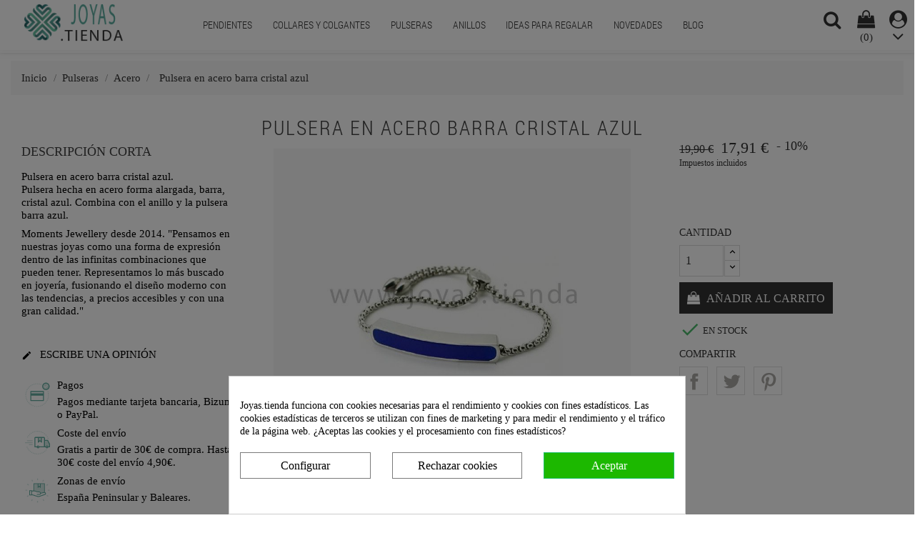

--- FILE ---
content_type: text/html; charset=utf-8
request_url: https://joyas.tienda/acero/87-pulsera-en-acero-barra-cristal-azul.html
body_size: 25041
content:
<!doctype html>
<html lang="es">

  <head>
    
      <!-- Google tag (gtag.js) -->

<script async src="https://www.googletagmanager.com/gtag/js?id=AW-16816386395">
</script>
<script>
  window.dataLayer = window.dataLayer || [];
  function gtag(){dataLayer.push(arguments);}
  gtag('js', new Date());

  gtag('config', 'AW-16816386395');
</script>



<!-- Google Tag Manager -->
<script>(function(w,d,s,l,i){w[l]=w[l]||[];w[l].push({'gtm.start':
new Date().getTime(),event:'gtm.js'});var f=d.getElementsByTagName(s)[0],
j=d.createElement(s),dl=l!='dataLayer'?'&l='+l:'';j.async=true;j.src=
'https://www.googletagmanager.com/gtm.js?id='+i+dl;f.parentNode.insertBefore(j,f);
})(window,document,'script','dataLayer','GTM-KF3JFK8D');</script>
<!-- End Google Tag Manager -->

<meta name="google-site-verification" content="Z3bs7TnS1Ic9tGs56ATiiFBV4Y3PThjy3q_O3yzBhJo" />
<meta charset="utf-8">
<meta http-equiv="x-ua-compatible" content="ie=edge">

  <link rel="canonical" href="https://joyas.tienda/acero/87-pulsera-en-acero-barra-cristal-azul.html">

  <title>Pulsera en acero barra cristal azul</title>
  <meta name="description" content="Pulsera en acero barra cristal azul.Pulsera hecha en acero forma alargada, barra, cristal azul. Combina con el anillo y la pulsera barra azul.
Moments Jewellery desde 2014. &quot;Pensamos en nuestras joyas como una forma de expresión dentro de las infinitas combinaciones que pueden tener. Representamos lo más buscado en joyería, fusionando el diseño moderno con las tendencias, a precios accesibles y con una gran calidad.&quot;">
  <meta name="keywords" content="">
      <meta name="robots" content="index,index">
        <link rel="canonical" href="https://joyas.tienda/acero/87-pulsera-en-acero-barra-cristal-azul.html">
  

<meta name="viewport" content="width=device-width, initial-scale=1">

<link rel="icon" type="image/vnd.microsoft.icon" href="https://joyas.tienda/img/favicon.ico?1546949981">
<link rel="shortcut icon" type="image/x-icon" href="https://joyas.tienda/img/favicon.ico?1546949981">

    <link rel="stylesheet" href="https://joyas.tienda/themes/jewellery_luxury/assets/cache/theme-4ac7e1231.css" type="text/css" media="all">




    <script type="text/javascript" src="https://joyas.tienda/themes/jewellery_luxury/assets/cache/head-66d952230.js" ></script>


  <script type="text/javascript">
        var AdvancedEmailGuardData = {"meta":{"isGDPREnabled":false,"isLegacyOPCEnabled":false,"isLegacyMAModuleEnabled":false,"validationError":null},"settings":{"recaptcha":{"type":"v3","key":"6LdhCRAgAAAAABwzk2zfEwWAWvvX436Mct6up4OD","forms":{"contact_us":{"size":"normal","align":"offset","offset":3},"register":{"size":"normal","align":"center","offset":1},"login":{"size":"normal","align":"center","offset":1},"reset_password":{"size":"normal","align":"center","offset":1},"quick_order":{"size":"normal","align":"center","offset":1}},"language":"shop","theme":"light","position":"bottomright","hidden":false,"deferred":true}},"context":{"ps":{"v17":true,"v17pc":true,"v17ch":true,"v16":false,"v161":false,"v15":false},"languageCode":"es","pageName":"product"},"trans":{"genericError":"Ha ocurrido un error, por favor, int\u00e9ntelo de nuevo."}};
        var disable_comment = "Criterion is not exists for this product.";
        var etsSeoFo = {"currentController":"product","conf":{"removeId":false}};
        var fancybox_caption = 1;
        var fancybox_cover_div = ".product-cover div";
        var fancybox_gallery = 1;
        var fancybox_thumbhover = 1;
        var fancybox_thumbs = ".thumb-container img";
        var moderation_active = 1;
        var prestashop = {"cart":{"products":[],"totals":{"total":{"type":"total","label":"Total","amount":0,"value":"0,00\u00a0\u20ac"},"total_including_tax":{"type":"total","label":"Total (impuestos incl.)","amount":0,"value":"0,00\u00a0\u20ac"},"total_excluding_tax":{"type":"total","label":"Total sin IVA","amount":0,"value":"0,00\u00a0\u20ac"}},"subtotals":{"products":{"type":"products","label":"Subtotal","amount":0,"value":"0,00\u00a0\u20ac"},"discounts":null,"shipping":{"type":"shipping","label":"Transporte","amount":0,"value":""},"tax":null},"products_count":0,"summary_string":"0 art\u00edculos","vouchers":{"allowed":1,"added":[]},"discounts":[{"id_cart_rule":null,"id_customer":"0","date_from":"2026-01-07 19:00:00","date_to":"2026-03-31 19:00:00","description":"","quantity":"97","quantity_per_user":"100","priority":"1","partial_use":"0","code":"","minimum_amount":"10.000000","minimum_amount_tax":"1","minimum_amount_currency":"1","minimum_amount_shipping":"0","country_restriction":"0","carrier_restriction":"0","group_restriction":"0","cart_rule_restriction":"0","product_restriction":"0","shop_restriction":"0","free_shipping":"0","reduction_percent":"2.00","reduction_amount":"0.000000","reduction_tax":"1","reduction_currency":"1","reduction_product":"0","reduction_exclude_special":"0","gift_product":"0","gift_product_attribute":"0","highlight":"1","active":"1","date_add":"2026-01-07 19:59:10","date_upd":"2026-01-14 11:07:44","id_lang":null,"name":null,"quantity_for_user":100},{"id_cart_rule":null,"id_customer":"0","date_from":"2026-01-07 19:00:00","date_to":"2026-03-31 19:00:00","description":"","quantity":"98","quantity_per_user":"100","priority":"1","partial_use":"0","code":"","minimum_amount":"30.000000","minimum_amount_tax":"1","minimum_amount_currency":"1","minimum_amount_shipping":"0","country_restriction":"0","carrier_restriction":"0","group_restriction":"0","cart_rule_restriction":"0","product_restriction":"0","shop_restriction":"0","free_shipping":"0","reduction_percent":"5.00","reduction_amount":"0.000000","reduction_tax":"1","reduction_currency":"1","reduction_product":"0","reduction_exclude_special":"0","gift_product":"0","gift_product_attribute":"0","highlight":"1","active":"1","date_add":"2026-01-07 20:00:50","date_upd":"2026-01-14 11:08:38","id_lang":null,"name":null,"quantity_for_user":100},{"id_cart_rule":null,"id_customer":"0","date_from":"2026-01-07 20:00:00","date_to":"2026-03-31 20:00:00","description":"","quantity":"100","quantity_per_user":"100","priority":"1","partial_use":"0","code":"","minimum_amount":"50.000000","minimum_amount_tax":"1","minimum_amount_currency":"1","minimum_amount_shipping":"0","country_restriction":"0","carrier_restriction":"0","group_restriction":"0","cart_rule_restriction":"0","product_restriction":"0","shop_restriction":"0","free_shipping":"0","reduction_percent":"10.00","reduction_amount":"0.000000","reduction_tax":"1","reduction_currency":"1","reduction_product":"0","reduction_exclude_special":"0","gift_product":"0","gift_product_attribute":"0","highlight":"1","active":"1","date_add":"2026-01-07 20:04:30","date_upd":"2026-01-14 11:08:53","id_lang":null,"name":null,"quantity_for_user":100},{"id_cart_rule":null,"id_customer":"0","date_from":"2026-01-07 20:00:00","date_to":"2026-03-31 20:00:00","description":"","quantity":"100","quantity_per_user":"100","priority":"1","partial_use":"0","code":"","minimum_amount":"100.000000","minimum_amount_tax":"1","minimum_amount_currency":"1","minimum_amount_shipping":"0","country_restriction":"0","carrier_restriction":"0","group_restriction":"0","cart_rule_restriction":"0","product_restriction":"0","shop_restriction":"0","free_shipping":"0","reduction_percent":"15.00","reduction_amount":"0.000000","reduction_tax":"1","reduction_currency":"1","reduction_product":"0","reduction_exclude_special":"0","gift_product":"0","gift_product_attribute":"0","highlight":"1","active":"1","date_add":"2026-01-07 20:06:16","date_upd":"2026-01-14 11:09:12","id_lang":null,"name":null,"quantity_for_user":100}],"minimalPurchase":1,"minimalPurchaseRequired":"Se necesita una compra m\u00ednima total de 1,00\u00a0\u20ac (impuestos exc.) para validar su pedido. En este momento el valor total de su carrito es de 0,00\u00a0\u20ac (impuestos exc.)."},"currency":{"id":1,"name":"Euro","iso_code":"EUR","iso_code_num":"978","sign":"\u20ac"},"customer":{"lastname":null,"firstname":null,"email":null,"birthday":null,"newsletter":null,"newsletter_date_add":null,"optin":null,"website":null,"company":null,"siret":null,"ape":null,"is_logged":false,"gender":{"type":null,"name":null},"addresses":[]},"country":{"id_zone":"1","id_currency":"0","call_prefix":"34","iso_code":"ES","active":"1","contains_states":"1","need_identification_number":"0","need_zip_code":"1","zip_code_format":"NNNNN","display_tax_label":"1","name":"Espa\u00f1a","id":6},"language":{"name":"Espa\u00f1ol (Spanish)","iso_code":"es","locale":"es-ES","language_code":"es","active":"1","is_rtl":"0","date_format_lite":"d\/m\/Y","date_format_full":"d\/m\/Y H:i:s","id":1},"page":{"title":"","canonical":"https:\/\/joyas.tienda\/acero\/87-pulsera-en-acero-barra-cristal-azul.html","meta":{"title":"Pulsera en acero barra cristal azul","description":"Pulsera en acero barra cristal azul.Pulsera hecha en acero forma alargada, barra, cristal azul. Combina con el anillo y la pulsera barra azul.\nMoments Jewellery desde 2014. \"Pensamos en nuestras joyas como una forma de expresi\u00f3n dentro de las infinitas combinaciones que pueden tener. Representamos lo m\u00e1s buscado en joyer\u00eda, fusionando el dise\u00f1o moderno con las tendencias, a precios accesibles y con una gran calidad.\"","keywords":"","robots":"index"},"page_name":"product","body_classes":{"lang-es":true,"lang-rtl":false,"country-ES":true,"currency-EUR":true,"layout-full-width":true,"page-product":true,"tax-display-enabled":true,"page-customer-account":false,"product-id-87":true,"product-Pulsera en acero barra cristal azul":true,"product-id-category-17":true,"product-id-manufacturer-2":true,"product-id-supplier-0":true,"product-available-for-order":true},"admin_notifications":[],"password-policy":{"feedbacks":{"0":"Muy d\u00e9bil","1":"D\u00e9bil","2":"Promedio","3":"Fuerte","4":"Muy fuerte","Straight rows of keys are easy to guess":"Una serie seguida de teclas de la misma fila es f\u00e1cil de adivinar","Short keyboard patterns are easy to guess":"Los patrones de teclado cortos son f\u00e1ciles de adivinar","Use a longer keyboard pattern with more turns":"Usa un patr\u00f3n de teclado m\u00e1s largo y con m\u00e1s giros","Repeats like \"aaa\" are easy to guess":"Las repeticiones como \u00abaaa\u00bb son f\u00e1ciles de adivinar","Repeats like \"abcabcabc\" are only slightly harder to guess than \"abc\"":"Las repeticiones como \"abcabcabc\" son solo un poco m\u00e1s dif\u00edciles de adivinar que \"abc\"","Sequences like abc or 6543 are easy to guess":"Las secuencias como \"abc\" o \"6543\" son f\u00e1ciles de adivinar","Recent years are easy to guess":"Los a\u00f1os recientes son f\u00e1ciles de adivinar","Dates are often easy to guess":"Las fechas suelen ser f\u00e1ciles de adivinar","This is a top-10 common password":"Esta es una de las 10 contrase\u00f1as m\u00e1s comunes","This is a top-100 common password":"Esta es una de las 100 contrase\u00f1as m\u00e1s comunes","This is a very common password":"Esta contrase\u00f1a es muy com\u00fan","This is similar to a commonly used password":"Esta contrase\u00f1a es similar a otras contrase\u00f1as muy usadas","A word by itself is easy to guess":"Una palabra que por s\u00ed misma es f\u00e1cil de adivinar","Names and surnames by themselves are easy to guess":"Los nombres y apellidos completos son f\u00e1ciles de adivinar","Common names and surnames are easy to guess":"Los nombres comunes y los apellidos son f\u00e1ciles de adivinar","Use a few words, avoid common phrases":"Usa varias palabras, evita frases comunes","No need for symbols, digits, or uppercase letters":"No se necesitan s\u00edmbolos, d\u00edgitos o letras may\u00fasculas","Avoid repeated words and characters":"Evita repetir palabras y caracteres","Avoid sequences":"Evita secuencias","Avoid recent years":"Evita a\u00f1os recientes","Avoid years that are associated with you":"Evita a\u00f1os que puedan asociarse contigo","Avoid dates and years that are associated with you":"Evita a\u00f1os y fechas que puedan asociarse contigo","Capitalization doesn't help very much":"Las may\u00fasculas no ayudan mucho","All-uppercase is almost as easy to guess as all-lowercase":"Todo en may\u00fasculas es casi tan f\u00e1cil de adivinar como en min\u00fasculas","Reversed words aren't much harder to guess":"Las palabras invertidas no son mucho m\u00e1s dif\u00edciles de adivinar","Predictable substitutions like '@' instead of 'a' don't help very much":"Las sustituciones predecibles como usar \"@\" en lugar de \"a\" no ayudan mucho","Add another word or two. Uncommon words are better.":"A\u00f1ade una o dos palabras m\u00e1s. Es mejor usar palabras poco habituales."}}},"shop":{"name":"joyas.tienda","logo":"https:\/\/joyas.tienda\/img\/joyastienda-logo-1546949981.jpg","stores_icon":"https:\/\/joyas.tienda\/img\/logo_stores.png","favicon":"https:\/\/joyas.tienda\/img\/favicon.ico"},"core_js_public_path":"\/themes\/","urls":{"base_url":"https:\/\/joyas.tienda\/","current_url":"https:\/\/joyas.tienda\/acero\/87-pulsera-en-acero-barra-cristal-azul.html","shop_domain_url":"https:\/\/joyas.tienda","img_ps_url":"https:\/\/joyas.tienda\/img\/","img_cat_url":"https:\/\/joyas.tienda\/img\/c\/","img_lang_url":"https:\/\/joyas.tienda\/img\/l\/","img_prod_url":"https:\/\/joyas.tienda\/img\/p\/","img_manu_url":"https:\/\/joyas.tienda\/img\/m\/","img_sup_url":"https:\/\/joyas.tienda\/img\/su\/","img_ship_url":"https:\/\/joyas.tienda\/img\/s\/","img_store_url":"https:\/\/joyas.tienda\/img\/st\/","img_col_url":"https:\/\/joyas.tienda\/img\/co\/","img_url":"https:\/\/joyas.tienda\/themes\/jewellery_luxury\/assets\/img\/","css_url":"https:\/\/joyas.tienda\/themes\/jewellery_luxury\/assets\/css\/","js_url":"https:\/\/joyas.tienda\/themes\/jewellery_luxury\/assets\/js\/","pic_url":"https:\/\/joyas.tienda\/upload\/","theme_assets":"https:\/\/joyas.tienda\/themes\/jewellery_luxury\/assets\/","theme_dir":"https:\/\/joyas.tienda\/themes\/jewellery_luxury\/","pages":{"address":"https:\/\/joyas.tienda\/direccion","addresses":"https:\/\/joyas.tienda\/direcciones","authentication":"https:\/\/joyas.tienda\/iniciar-sesion","manufacturer":"https:\/\/joyas.tienda\/colecciones","cart":"https:\/\/joyas.tienda\/carrito","category":"https:\/\/joyas.tienda\/index.php?controller=category","cms":"https:\/\/joyas.tienda\/index.php?controller=cms","contact":"https:\/\/joyas.tienda\/contacto","discount":"https:\/\/joyas.tienda\/descuento","guest_tracking":"https:\/\/joyas.tienda\/seguimiento-pedido-invitado","history":"https:\/\/joyas.tienda\/historial-compra","identity":"https:\/\/joyas.tienda\/datos-personales","index":"https:\/\/joyas.tienda\/","my_account":"https:\/\/joyas.tienda\/mi-cuenta","order_confirmation":"https:\/\/joyas.tienda\/confirmacion-pedido","order_detail":"https:\/\/joyas.tienda\/index.php?controller=order-detail","order_follow":"https:\/\/joyas.tienda\/seguimiento-pedido","order":"https:\/\/joyas.tienda\/pedido","order_return":"https:\/\/joyas.tienda\/index.php?controller=order-return","order_slip":"https:\/\/joyas.tienda\/facturas","pagenotfound":"https:\/\/joyas.tienda\/pagina-no-encontrada","password":"https:\/\/joyas.tienda\/recuperar-contrase\u00f1a","pdf_invoice":"https:\/\/joyas.tienda\/index.php?controller=pdf-invoice","pdf_order_return":"https:\/\/joyas.tienda\/index.php?controller=pdf-order-return","pdf_order_slip":"https:\/\/joyas.tienda\/index.php?controller=pdf-order-slip","prices_drop":"https:\/\/joyas.tienda\/ofertas","product":"https:\/\/joyas.tienda\/index.php?controller=product","registration":"https:\/\/joyas.tienda\/index.php?controller=registration","search":"https:\/\/joyas.tienda\/busqueda","sitemap":"https:\/\/joyas.tienda\/mapa del sitio","stores":"https:\/\/joyas.tienda\/tiendas","supplier":"https:\/\/joyas.tienda\/proveedor","new_products":"https:\/\/joyas.tienda\/novedades","brands":"https:\/\/joyas.tienda\/colecciones","register":"https:\/\/joyas.tienda\/index.php?controller=registration","order_login":"https:\/\/joyas.tienda\/pedido?login=1"},"alternative_langs":[],"actions":{"logout":"https:\/\/joyas.tienda\/?mylogout="},"no_picture_image":{"bySize":{"small_default":{"url":"https:\/\/joyas.tienda\/img\/p\/es-default-small_default.jpg","width":98,"height":98},"cart_default":{"url":"https:\/\/joyas.tienda\/img\/p\/es-default-cart_default.jpg","width":125,"height":125},"home_default":{"url":"https:\/\/joyas.tienda\/img\/p\/es-default-home_default.jpg","width":380,"height":380},"medium_default":{"url":"https:\/\/joyas.tienda\/img\/p\/es-default-medium_default.jpg","width":452,"height":452},"large_default":{"url":"https:\/\/joyas.tienda\/img\/p\/es-default-large_default.jpg","width":900,"height":900}},"small":{"url":"https:\/\/joyas.tienda\/img\/p\/es-default-small_default.jpg","width":98,"height":98},"medium":{"url":"https:\/\/joyas.tienda\/img\/p\/es-default-home_default.jpg","width":380,"height":380},"large":{"url":"https:\/\/joyas.tienda\/img\/p\/es-default-large_default.jpg","width":900,"height":900},"legend":""}},"configuration":{"display_taxes_label":true,"display_prices_tax_incl":true,"is_catalog":false,"show_prices":true,"opt_in":{"partner":false},"quantity_discount":{"type":"discount","label":"Descuento unitario"},"voucher_enabled":1,"return_enabled":0},"field_required":[],"breadcrumb":{"links":[{"title":"Inicio","url":"https:\/\/joyas.tienda\/"},{"title":"Pulseras","url":"https:\/\/joyas.tienda\/9-pulseras"},{"title":"Acero","url":"https:\/\/joyas.tienda\/17-acero"},{"title":"Pulsera en acero barra cristal azul","url":"https:\/\/joyas.tienda\/acero\/87-pulsera-en-acero-barra-cristal-azul.html"}],"count":4},"link":{"protocol_link":"https:\/\/","protocol_content":"https:\/\/"},"time":1768752796,"static_token":"ff0392eb7c0c3a0f37234b0dcee7f205","token":"df629275b51e095dd3c6a5fdef82d944","debug":false};
        var productcomment_added = "Thanks for your Review. Your comment has been added!";
        var productcomment_added_moderation = "Gracias por enviar comentarios. Estar\u00e1 disponible pronto despu\u00e9s de la aprobaci\u00f3n del moderador.";
        var productcomments_controller_url = "https:\/\/joyas.tienda\/module\/ddproductcomments\/default";
        var productcomments_url_rewrite = "1";
        var psr_icon_color = "#63ab9f";
        var secure_key = "bc52a534cb58344e942010ba5ad6b75a";
      </script>



  
<script type="text/javascript">
	var zoom_type = 'inner';
	var zoom_fade_in = 500;
    var zoom_fade_out = 500;
	var zoom_cursor_type = 'zoom-in';
		    var zoom_window_pos = 1;
		var zoom_scroll = false;
	var zoom_easing = true;
	var zoom_tint = false;
	var zoom_tint_color = '#333';
	var zoom_tint_opacity = 0.4;
    var zoom_lens_shape = 'round';
    var zoom_lens_size  = 345;
</script>
<script type="text/javascript">
	function applyElevateZoom(){
		var bigimage = $('.js-qv-product-cover').attr('src'); 
		$('.js-qv-product-cover').elevateZoom({
			zoomType: zoom_type,
			cursor: zoom_cursor_type,
			zoomWindowFadeIn: zoom_fade_in,
			zoomWindowFadeOut: zoom_fade_out,
			zoomWindowPosition: zoom_window_pos,
			scrollZoom: zoom_scroll,
			easing: zoom_easing,
			tint: zoom_tint,
			tintColour: zoom_tint_color,
			tintOpacity: zoom_tint_opacity,
			lensShape: zoom_lens_shape,
			lensSize: zoom_lens_size,
			zoomImage: bigimage,
			borderSize:1,borderColour:'#ebebeb', zoomWindowWidth:500, zoomWindowHeight:500, zoomLevel:1,lensBorderSize:0 	   });
	}
	$(document).ready(function(e) {
		if($(".zoomContainer").length){
		$(".zoomContainer").remove();	
		}
		applyElevateZoom();
		$(document).on('click','.input-color',function(e) {
            restartElevateZoom();
        });
		$(document).on('click','.js-qv-mask img.thumb',function(e) {
            restartElevateZoom();
        });
	});	

	function restartElevateZoom(){
		$(".zoomContainer").remove();
		applyElevateZoom();
	}

</script>
    
        <!-- Facebook Pixel Code -->
    <script> 
        !function(f,b,e,v,n,t,s)
            {if(f.fbq)return;n=f.fbq=function(){n.callMethod?
            n.callMethod.apply(n,arguments):n.queue.push(arguments)};
            if(!f._fbq)f._fbq=n;n.push=n;n.loaded=!0;n.version='2.0';
            n.queue=[];t=b.createElement(e);t.async=!0;
            t.src=v;s=b.getElementsByTagName(e)[0];
            s.parentNode.insertBefore(t,s)}(window,document,'script',
            'https://connect.facebook.net/en_US/fbevents.js');
    
        fbq('init',2334571290159928);
        fbq('track', 'PageView');
            fbq('track', 'ViewContent', {
            content_name: prestashop.page.meta.title,
            content_category : "acero",
            content_type: 'product',
            content_ids: [87],
            value: 17.91,
            currency: prestashop.currency.iso_code
        });
                
        window.addEventListener('load', function(){
            let init_products_count = prestashop.cart.products_count;
            prestashop.addListener("updateCart", function(e){
                if(e.reason.cart.products_count > init_products_count){
                    const prod = e.reason.cart.products.find(p => p.id == e.reason.idProduct);
                    fbq('track', 'AddToCart', {
                        content_name: prod.name,
                        content_category: prod.category,
                        content_ids: [prod.id],
                        content_type: 'product',
                        contents: [{'id' : prod.id, 'quantity': Number(prod.quantity_wanted), 'attributes' : prod.attributes}],
                        value: prod.price_wt,
                        currency: prestashop.currency.iso_code
                    });
                }
            });
        });
        
                                </script>
        <noscript><img height="1" width="1" style="display:none" src="https://www.facebook.com/tr?id=2334571290159928&ev=PageView&noscript=1"/></noscript>
        <!-- Facebook Pixel Installer PrestaShop free module : https://github.com/Adel010/Facebook-Pixel-Prestashop-Free-Module -->
        <!-- End Facebook Pixel Code -->
<style>
            div#cookiesplus-modal,
        #cookiesplus-modal > div,
        #cookiesplus-modal p {
            background-color: #FFFFFF !important;
        }
    
            #cookiesplus-modal > div,
        #cookiesplus-modal p {
            color: #000 !important;
        }
    
            #cookiesplus-modal .cookiesplus-accept {
            background-color: #1cb800 !important;
        }
    
            #cookiesplus-modal .cookiesplus-accept {
            border: 1px solid #20BF6B !important;
        }
    

            #cookiesplus-modal .cookiesplus-accept {
            color: #FFFFFF !important;
        }
    
            #cookiesplus-modal .cookiesplus-accept {
            font-size: 16px !important;
        }
    
    
            #cookiesplus-modal .cookiesplus-more-information {
            background-color: #FFFFFF !important;
        }
    
            #cookiesplus-modal .cookiesplus-more-information {
            border: 1px solid #7A7A7A !important;
        }
    
            #cookiesplus-modal .cookiesplus-more-information {
            color: #000 !important;
        }
    
            #cookiesplus-modal .cookiesplus-more-information {
            font-size: 16px !important;
        }
    
    
            #cookiesplus-modal .cookiesplus-reject {
            background-color: #FFFFFF !important;
        }
    
            #cookiesplus-modal .cookiesplus-reject {
            border: 1px solid #7A7A7A !important;
        }
    
            #cookiesplus-modal .cookiesplus-reject {
            color: #000 !important;
        }
    
            #cookiesplus-modal .cookiesplus-reject {
            font-size: 16px !important;
        }
    
    
            #cookiesplus-modal .cookiesplus-save:not([disabled]) {
            background-color: #FFFFFF !important;
        }
    
            #cookiesplus-modal .cookiesplus-save:not([disabled]) {
            border: 1px solid #7A7A7A !important;
        }
    
            #cookiesplus-modal .cookiesplus-save:not([disabled]) {
            color: #000 !important;
        }
    
            #cookiesplus-modal .cookiesplus-save {
            font-size: 16px !important;
        }
    
    
    
    #cookiesplus-tab {
                                    bottom: 0;
                left: 0;
                    
        
            }
</style>
<script id="hookDisplayHeader_76_a1de3884c2"></script>
<script>
    var hookModuleData = [];
    hookModuleData['id_module'] = '76';
    hookModuleData['location'] = '#hookDisplayHeader_76_a1de3884c2';
    hookModuleData['finalities'] = "3";
    hookModuleData['script'] = "<script async src=\"https:\/\/www.googletagmanager.com\/gtag\/js?id=G-XD6FR9ZBNT\"><\/script>\n<script>\n  window.dataLayer = window.dataLayer || [];\n  function gtag(){dataLayer.push(arguments);}\n  gtag('js', new Date());\n  gtag(\n    'config',\n    'G-XD6FR9ZBNT',\n    {\n      'debug_mode':false\n                      }\n  );\n<\/script>\n\n";
    hookModuleData['js'] = [];
    hookModuleData['css'] = [];
    var cookiesPlusBlockedScripts = cookiesPlusBlockedScripts || [];
    cookiesPlusBlockedScripts.push(hookModuleData);
    var hookModuleData = [];
</script>


    
    
  <meta property="og:type" content="product">
  <meta property="og:url" content="https://joyas.tienda/acero/87-pulsera-en-acero-barra-cristal-azul.html">
  <meta property="og:title" content="Pulsera en acero barra cristal azul">
  <meta property="og:site_name" content="joyas.tienda">
  <meta property="og:description" content="Pulsera en acero barra cristal azul.Pulsera hecha en acero forma alargada, barra, cristal azul. Combina con el anillo y la pulsera barra azul.
Moments Jewellery desde 2014. &quot;Pensamos en nuestras joyas como una forma de expresión dentro de las infinitas combinaciones que pueden tener. Representamos lo más buscado en joyería, fusionando el diseño moderno con las tendencias, a precios accesibles y con una gran calidad.&quot;">
  <meta property="og:image" content="https://joyas.tienda/186-large_default/pulsera-en-acero-barra-cristal-azul.jpg">
  <meta property="product:pretax_price:amount" content="14.801652">
  <meta property="product:pretax_price:currency" content="EUR">
  <meta property="product:price:amount" content="17.91">
  <meta property="product:price:currency" content="EUR">
  
          <meta property="og:type" content="product">
      <meta property="og:url" content="https://joyas.tienda/acero/87-pulsera-en-acero-barra-cristal-azul.html">
      <meta property="og:title" content="Pulsera en acero barra cristal azul">
      <meta property="og:site_name" content="joyas.tienda">
      <meta property="og:description" content="Pulsera en acero barra cristal azul.Pulsera hecha en acero forma alargada, barra, cristal azul. Combina con el anillo y la pulsera barra azul.
Moments Jewellery desde 2014. &quot;Pensamos en nuestras joyas como una forma de expresión dentro de las infinitas combinaciones que pueden tener. Representamos lo más buscado en joyería, fusionando el diseño moderno con las tendencias, a precios accesibles y con una gran calidad.&quot;">
      <meta property="og:image" content="https://joyas.tienda/img/social/176120784012803.jpg">
              <meta property="product:pretax_price:amount" content="14.801652">
      <meta property="product:pretax_price:currency" content="EUR">
      <meta property="product:price:amount" content="17.91">
      <meta property="product:price:currency" content="EUR">
                  <meta name="twitter:title" content="Pulsera en acero barra cristal azul">
      <meta name="twitter:description" content="Pulsera en acero barra cristal azul.Pulsera hecha en acero forma alargada, barra, cristal azul. Combina con el anillo y la pulsera barra azul.
Moments Jewellery desde 2014. &quot;Pensamos en nuestras joyas como una forma de expresión dentro de las infinitas combinaciones que pueden tener. Representamos lo más buscado en joyería, fusionando el diseño moderno con las tendencias, a precios accesibles y con una gran calidad.&quot;">
      <meta name="twitter:image" content="https://joyas.tienda/img/social/176120784012803.jpg">
      <meta name="twitter:card" content="summary_large_image">
                                          <script type='application/ld+json' class='ets-seo-schema-graph--main'>
            {"@context":"https://schema.org","@graph":[{"@type":"WebSite","@id":"https://joyas.tienda/#website","url":"https://joyas.tienda/","name":"joyas.tienda","potentialAction":{"@type":"SearchAction","target":"https://joyas.tienda/search?s={search_term_string}","query-input":"required name=search_term_string"}},{"@type":"BreadcrumbList","@id":"https://joyas.tienda/#breadcrumb","itemListElement":[{"@type":"ListItem","position":1,"item":{"@type":"WebPage","name":"Inicio","@id":"https://joyas.tienda/","url":"https://joyas.tienda/"}},{"@type":"ListItem","position":2,"item":{"@type":"WebPage","name":"Acero","@id":"https://joyas.tienda/17-acero","url":"https://joyas.tienda/17-acero"}},{"@type":"ListItem","position":3,"item":{"@type":"WebPage","name":"Pulsera en acero barra cristal azul","@id":"https://joyas.tienda/acero/87-pulsera-en-acero-barra-cristal-azul.html","url":"https://joyas.tienda/acero/87-pulsera-en-acero-barra-cristal-azul.html"}}]}]}
        </script>
    
  </head>

  <body id="product" class="lang-es country-es currency-eur layout-full-width page-product tax-display-enabled product-id-87 product-pulsera-en-acero-barra-cristal-azul product-id-category-17 product-id-manufacturer-2 product-id-supplier-0 product-available-for-order">

    
      
    

    <main>
      
              

      <header id="header">
        
          <!-- Google Tag Manager (noscript) -->
<noscript><iframe src="https://www.googletagmanager.com/ns.html?id=GTM-KF3JFK8D"
height="0" width="0" style="display:none;visibility:hidden"></iframe></noscript>
<!-- End Google Tag Manager (noscript) -->

  <div class="header-top">
    <div class="container">
       <div class="row">
	   <div class="tlo_menu"></div>
         <div class="tlo_belka"></div>  
		 <div class="belka">
		 <div class="lewabelka col-xs-12" style="padding: 0px;">
		 
		 <div class="menu_and_logo">
        <div class="col-md-2 hidden-sm-down" id="_desktop_logo">
          <a href="https://joyas.tienda/">
            <img class="logo img-responsive" src="https://joyas.tienda/img/joyastienda-logo-1546949981.jpg" alt="joyas.tienda">
          </a>
        </div>
        <div class="col-md-10 col-sm-12 position-static">
          <div class="row">
            
<div class="menu col-lg-12 js-top-menu position-static hidden-md-down" id="_desktop_top_menu">
	
          <ul class="top-menu" id="top-menu" data-depth="0">
                    <li class="category" id="category-3">
                          <a
                class="dropdown-item"
                href="https://joyas.tienda/3-pendientes" data-depth="0"
                              >
                                                                      <span class="pull-xs-right hidden-md-up">
                    <span data-target="#top_sub_menu_63536" data-toggle="collapse" class="navbar-toggler collapse-icons">
                      <i class="material-icons add">&#xE313;</i>
                      <i class="material-icons remove">&#xE316;</i>
                    </span>
                  </span>
                                Pendientes
              </a>
                            <div  class="popover sub-menu js-sub-menu collapse" id="top_sub_menu_63536">
                
          <ul class="top-menu"  data-depth="1">
                    <li class="category" id="category-7">
                          <a
                class="dropdown-item dropdown-submenu"
                href="https://joyas.tienda/7-plata-de-ley-925" data-depth="1"
                              >
                                Plata de Ley 925
              </a>
                          </li>
                    <li class="category" id="category-8">
                          <a
                class="dropdown-item dropdown-submenu"
                href="https://joyas.tienda/8-oana-millet" data-depth="1"
                              >
                                Oana Millet
              </a>
                          </li>
                    <li class="category" id="category-10">
                          <a
                class="dropdown-item dropdown-submenu"
                href="https://joyas.tienda/10-tropic-art" data-depth="1"
                              >
                                Tropic Art
              </a>
                          </li>
                    <li class="category" id="category-20">
                          <a
                class="dropdown-item dropdown-submenu"
                href="https://joyas.tienda/20-bisuteria-prc" data-depth="1"
                              >
                                Bisutería PRC
              </a>
                          </li>
                    <li class="category" id="category-4">
                          <a
                class="dropdown-item dropdown-submenu"
                href="https://joyas.tienda/4-acero" data-depth="1"
                              >
                                Acero
              </a>
                          </li>
                    <li class="category" id="category-35">
                          <a
                class="dropdown-item dropdown-submenu"
                href="https://joyas.tienda/35-la-ruta-de-la-seda" data-depth="1"
                              >
                                La Ruta de la Seda
              </a>
                          </li>
                    <li class="category" id="category-53">
                          <a
                class="dropdown-item dropdown-submenu"
                href="https://joyas.tienda/53-piedras-naturales-y-bronce" data-depth="1"
                              >
                                Piedras Naturales y Bronce
              </a>
                          </li>
              </ul>
    
              				  </div>
                          </li>
                    <li class="category" id="category-5">
                          <a
                class="dropdown-item"
                href="https://joyas.tienda/5-collares-y-colgantes" data-depth="0"
                              >
                                                                      <span class="pull-xs-right hidden-md-up">
                    <span data-target="#top_sub_menu_1671" data-toggle="collapse" class="navbar-toggler collapse-icons">
                      <i class="material-icons add">&#xE313;</i>
                      <i class="material-icons remove">&#xE316;</i>
                    </span>
                  </span>
                                Collares y Colgantes
              </a>
                            <div  class="popover sub-menu js-sub-menu collapse" id="top_sub_menu_1671">
                
          <ul class="top-menu"  data-depth="1">
                    <li class="category" id="category-15">
                          <a
                class="dropdown-item dropdown-submenu"
                href="https://joyas.tienda/15-plata-de-ley-925" data-depth="1"
                              >
                                Plata de Ley 925
              </a>
                          </li>
                    <li class="category" id="category-14">
                          <a
                class="dropdown-item dropdown-submenu"
                href="https://joyas.tienda/14-oana-millet" data-depth="1"
                              >
                                Oana Millet
              </a>
                          </li>
                    <li class="category" id="category-12">
                          <a
                class="dropdown-item dropdown-submenu"
                href="https://joyas.tienda/12-tropic-art" data-depth="1"
                              >
                                Tropic Art
              </a>
                          </li>
                    <li class="category" id="category-13">
                          <a
                class="dropdown-item dropdown-submenu"
                href="https://joyas.tienda/13-joyas-de-acero" data-depth="1"
                              >
                                Joyas de Acero
              </a>
                          </li>
                    <li class="category" id="category-30">
                          <a
                class="dropdown-item dropdown-submenu"
                href="https://joyas.tienda/30-bisuteria-prc" data-depth="1"
                              >
                                Bisutería PRC
              </a>
                          </li>
                    <li class="category" id="category-36">
                          <a
                class="dropdown-item dropdown-submenu"
                href="https://joyas.tienda/36-la-ruta-de-la-seda" data-depth="1"
                              >
                                La Ruta de la Seda
              </a>
                          </li>
                    <li class="category" id="category-40">
                          <a
                class="dropdown-item dropdown-submenu"
                href="https://joyas.tienda/40-hombre" data-depth="1"
                              >
                                Hombre
              </a>
                          </li>
                    <li class="category" id="category-44">
                          <a
                class="dropdown-item dropdown-submenu"
                href="https://joyas.tienda/44-piedras-naturales-y-bronce" data-depth="1"
                              >
                                Piedras Naturales y Bronce
              </a>
                          </li>
              </ul>
    
              				  </div>
                          </li>
                    <li class="category" id="category-9">
                          <a
                class="dropdown-item"
                href="https://joyas.tienda/9-pulseras" data-depth="0"
                              >
                                                                      <span class="pull-xs-right hidden-md-up">
                    <span data-target="#top_sub_menu_59122" data-toggle="collapse" class="navbar-toggler collapse-icons">
                      <i class="material-icons add">&#xE313;</i>
                      <i class="material-icons remove">&#xE316;</i>
                    </span>
                  </span>
                                Pulseras
              </a>
                            <div  class="popover sub-menu js-sub-menu collapse" id="top_sub_menu_59122">
                
          <ul class="top-menu"  data-depth="1">
                    <li class="category" id="category-19">
                          <a
                class="dropdown-item dropdown-submenu"
                href="https://joyas.tienda/19-plata-de-ley-925" data-depth="1"
                              >
                                Plata de Ley 925
              </a>
                          </li>
                    <li class="category" id="category-18">
                          <a
                class="dropdown-item dropdown-submenu"
                href="https://joyas.tienda/18-oana-millet" data-depth="1"
                              >
                                Oana Millet
              </a>
                          </li>
                    <li class="category" id="category-33">
                          <a
                class="dropdown-item dropdown-submenu"
                href="https://joyas.tienda/33-tropic-art" data-depth="1"
                              >
                                Tropic Art
              </a>
                          </li>
                    <li class="category" id="category-17">
                          <a
                class="dropdown-item dropdown-submenu"
                href="https://joyas.tienda/17-acero" data-depth="1"
                              >
                                Acero
              </a>
                          </li>
                    <li class="category" id="category-16">
                          <a
                class="dropdown-item dropdown-submenu"
                href="https://joyas.tienda/16-bisuteria-prc" data-depth="1"
                              >
                                Bisutería PRC
              </a>
                          </li>
                    <li class="category" id="category-38">
                          <a
                class="dropdown-item dropdown-submenu"
                href="https://joyas.tienda/38-la-ruta-de-la-seda" data-depth="1"
                              >
                                La Ruta de la Seda
              </a>
                          </li>
                    <li class="category" id="category-41">
                          <a
                class="dropdown-item dropdown-submenu"
                href="https://joyas.tienda/41-hombre" data-depth="1"
                              >
                                Hombre
              </a>
                          </li>
                    <li class="category" id="category-43">
                          <a
                class="dropdown-item dropdown-submenu"
                href="https://joyas.tienda/43-piedras-naturales-y-bronce" data-depth="1"
                              >
                                Piedras Naturales y Bronce
              </a>
                          </li>
              </ul>
    
              				  </div>
                          </li>
                    <li class="category" id="category-6">
                          <a
                class="dropdown-item"
                href="https://joyas.tienda/6-anillos" data-depth="0"
                              >
                                                                      <span class="pull-xs-right hidden-md-up">
                    <span data-target="#top_sub_menu_28922" data-toggle="collapse" class="navbar-toggler collapse-icons">
                      <i class="material-icons add">&#xE313;</i>
                      <i class="material-icons remove">&#xE316;</i>
                    </span>
                  </span>
                                Anillos
              </a>
                            <div  class="popover sub-menu js-sub-menu collapse" id="top_sub_menu_28922">
                
          <ul class="top-menu"  data-depth="1">
                    <li class="category" id="category-49">
                          <a
                class="dropdown-item dropdown-submenu"
                href="https://joyas.tienda/49-oana-millet" data-depth="1"
                              >
                                Oana Millet
              </a>
                          </li>
                    <li class="category" id="category-34">
                          <a
                class="dropdown-item dropdown-submenu"
                href="https://joyas.tienda/34-tropic-art" data-depth="1"
                              >
                                Tropic Art
              </a>
                          </li>
                    <li class="category" id="category-23">
                          <a
                class="dropdown-item dropdown-submenu"
                href="https://joyas.tienda/23-acero" data-depth="1"
                              >
                                Acero
              </a>
                          </li>
                    <li class="category" id="category-11">
                          <a
                class="dropdown-item dropdown-submenu"
                href="https://joyas.tienda/11-bisuteria-prc" data-depth="1"
                              >
                                Bisutería PRC
              </a>
                          </li>
                    <li class="category" id="category-37">
                          <a
                class="dropdown-item dropdown-submenu"
                href="https://joyas.tienda/37-la-ruta-de-la-seda" data-depth="1"
                              >
                                La Ruta de la Seda
              </a>
                          </li>
                    <li class="category" id="category-47">
                          <a
                class="dropdown-item dropdown-submenu"
                href="https://joyas.tienda/47-piedras-naturales-y-bronce" data-depth="1"
                              >
                                Piedras Naturales y Bronce
              </a>
                          </li>
              </ul>
    
              				  </div>
                          </li>
                    <li class="category" id="category-52">
                          <a
                class="dropdown-item"
                href="https://joyas.tienda/52-ideas-para-regalar" data-depth="0"
                              >
                                                                      <span class="pull-xs-right hidden-md-up">
                    <span data-target="#top_sub_menu_88239" data-toggle="collapse" class="navbar-toggler collapse-icons">
                      <i class="material-icons add">&#xE313;</i>
                      <i class="material-icons remove">&#xE316;</i>
                    </span>
                  </span>
                                Ideas para Regalar
              </a>
                            <div  class="popover sub-menu js-sub-menu collapse" id="top_sub_menu_88239">
                
          <ul class="top-menu"  data-depth="1">
                    <li class="category" id="category-31">
                          <a
                class="dropdown-item dropdown-submenu"
                href="https://joyas.tienda/31-broches" data-depth="1"
                              >
                                                                      <span class="pull-xs-right hidden-md-up">
                    <span data-target="#top_sub_menu_39887" data-toggle="collapse" class="navbar-toggler collapse-icons">
                      <i class="material-icons add">&#xE313;</i>
                      <i class="material-icons remove">&#xE316;</i>
                    </span>
                  </span>
                                Broches
              </a>
                            <div  class="collapse" id="top_sub_menu_39887">
                
          <ul class="top-menu"  data-depth="2">
                    <li class="category" id="category-50">
                          <a
                class="dropdown-item"
                href="https://joyas.tienda/50-oana-millet" data-depth="2"
                              >
                                Oana Millet
              </a>
                          </li>
                    <li class="category" id="category-48">
                          <a
                class="dropdown-item"
                href="https://joyas.tienda/48-tropic-art" data-depth="2"
                              >
                                Tropic Art
              </a>
                          </li>
                    <li class="category" id="category-42">
                          <a
                class="dropdown-item"
                href="https://joyas.tienda/42-broches-bisuteria-prc" data-depth="2"
                              >
                                Broches Bisutería PRC
              </a>
                          </li>
              </ul>
    
              				  </div>
                          </li>
                    <li class="category" id="category-29">
                          <a
                class="dropdown-item dropdown-submenu"
                href="https://joyas.tienda/29-conjuntos" data-depth="1"
                              >
                                Conjuntos
              </a>
                          </li>
                    <li class="category" id="category-24">
                          <a
                class="dropdown-item dropdown-submenu"
                href="https://joyas.tienda/24-llaveros" data-depth="1"
                              >
                                                                      <span class="pull-xs-right hidden-md-up">
                    <span data-target="#top_sub_menu_39307" data-toggle="collapse" class="navbar-toggler collapse-icons">
                      <i class="material-icons add">&#xE313;</i>
                      <i class="material-icons remove">&#xE316;</i>
                    </span>
                  </span>
                                Llaveros
              </a>
                            <div  class="collapse" id="top_sub_menu_39307">
                
          <ul class="top-menu"  data-depth="2">
                    <li class="category" id="category-25">
                          <a
                class="dropdown-item"
                href="https://joyas.tienda/25-llaveros-bisuteria-prc" data-depth="2"
                              >
                                Llaveros Bisutería PRC
              </a>
                          </li>
                    <li class="category" id="category-51">
                          <a
                class="dropdown-item"
                href="https://joyas.tienda/51-piedras-naturales" data-depth="2"
                              >
                                Piedras Naturales
              </a>
                          </li>
              </ul>
    
              				  </div>
                          </li>
                    <li class="category" id="category-45">
                          <a
                class="dropdown-item dropdown-submenu"
                href="https://joyas.tienda/45-piedras-naturales" data-depth="1"
                              >
                                                                      <span class="pull-xs-right hidden-md-up">
                    <span data-target="#top_sub_menu_54357" data-toggle="collapse" class="navbar-toggler collapse-icons">
                      <i class="material-icons add">&#xE313;</i>
                      <i class="material-icons remove">&#xE316;</i>
                    </span>
                  </span>
                                Piedras Naturales
              </a>
                            <div  class="collapse" id="top_sub_menu_54357">
                
          <ul class="top-menu"  data-depth="2">
                    <li class="category" id="category-46">
                          <a
                class="dropdown-item"
                href="https://joyas.tienda/46-piedras-naturales" data-depth="2"
                              >
                                Piedras Naturales
              </a>
                          </li>
                    <li class="category" id="category-55">
                          <a
                class="dropdown-item"
                href="https://joyas.tienda/55-adornos-de-piedras-naturales" data-depth="2"
                              >
                                Adornos de Piedras Naturales
              </a>
                          </li>
              </ul>
    
              				  </div>
                          </li>
                    <li class="category" id="category-26">
                          <a
                class="dropdown-item dropdown-submenu"
                href="https://joyas.tienda/26-tobilleras" data-depth="1"
                              >
                                Tobilleras
              </a>
                          </li>
              </ul>
    
              				  </div>
                          </li>
                    <li class="link" id="lnk-novedades">
                          <a
                class="dropdown-item"
                href="https://joyas.tienda/novedades" data-depth="0"
                              >
                                Novedades
              </a>
                          </li>
                    <li class="link" id="lnk-blog">
                          <a
                class="dropdown-item"
                href="https://joyas.tienda/blog" data-depth="0"
                              >
                                Blog
              </a>
                          </li>
              </ul>
    
</div>
 
<!-- Module Presta Blog -->

<div id="prestablog_displayslider">


</div>

<!-- Module Presta Blog -->

            <div class="clearfix"></div>
          </div>
		  </div>
        </div>
      </div>
	  
	   
  
 <nav class="header-nav">
            <div class="right-nav">
                <!-- Block search module TOP -->
<div id="_desktop_search_plugin" class="col-lg-4 col-sm-12 search-widget ">
	<span class="search_button"></span>
	<div class="search_toggle">
	<div id="search_plugin" data-search-controller-url="//joyas.tienda/busqueda">
		<form method="get" action="//joyas.tienda/busqueda">
			<input type="hidden" name="controller" value="search">
			<input type="text" name="s" value="" placeholder="Búsqueda en catálogo">
			<button type="submit">
			</button>
		</form>
	</div>
</div>
</div>
<!-- /Block search module TOP -->
<div id="_desktop_cart">
<div class="cart_top">
  <div class="blockcart cart-preview inactive" data-refresh-url="//joyas.tienda/module/ps_shoppingcart/ajax">
    <div class="header">
               <div class="cart-icons"></div>
        <span class="cart-products-count">(0)</span>
      	  
	  				<div id="koszykajax">

					<ul class="cart_products">

											<li>No hay más artículos en su carrito</li>
					
										</ul>

					<ul class="cart-podsumowanie">
						<li>
							<span class="text">Transporte</span>
							<span class="value"></span>
							<span class="clearfix"></span>
						</li>

						<li>
							<span class="text">Total</span>
							<span class="value">0,00 €</span>
							<span class="clearfix"></span>
						</li>

					</ul>

					<div class="cart-przyciski">
					<a class="btn btn-primary viewcart koszyk" rel="nofollow" href="//joyas.tienda/carrito?action=show">Carrito</a>
						<a class="btn btn-primary viewcart" href="https://joyas.tienda/pedido">Finalizar compra</a>
					</div>

				</div>
	     </div>
    </div>
  </div>
</div>
  <div class="user-info dropdown js-dropdown">
  	<span class="user-info-title expand-more _gray-darker" data-toggle="dropdown"><div class="login-icons"></div><div class="select-icons-arrow"></div></span>
    <ul class="dropdown-menu">
	      <li>
	  <a class="dropdown-item" href="https://joyas.tienda/mi-cuenta" title="Acceda a su cuenta de cliente" rel="nofollow">
        <span>Iniciar sesión</span></a>
	  </li>
    	</ul>
  </div>

          <div class="hidden-md-up text-xs-center mobile">
            <div class="pull-xs-left" id="menu-icon">
              <i class="material-icons">&#xE5D2;</i>
            </div>
            <div class="pull-xs-right" id="_mobile_cart"></div>
            <div class="pull-xs-right" id="_mobile_user_info"></div>
            <div class="top-logo" id="_mobile_logo"></div>
            <div class="clearfix"></div>
          </div>          
        </div>  
		</div>  
  </nav>
 </div>    
	
      <div id="mobile_top_menu_wrapper" class="row hidden-md-up" style="display:none;">
        <div class="js-top-menu mobile" id="_mobile_top_menu"></div>
        <div class="js-top-menu-bottom">
          <div id="_mobile_currency_selector"></div>
          <div id="_mobile_language_selector"></div>
          <div id="_mobile_contact_link"></div>
        </div>
		</div>
	
  </div>
</div>

        
      </header>

      
        
<aside id="notifications">
  <div class="container">
    
    
    
      </div>
</aside>
      

      <section id="wrapper">
        
        <div class="container">
          
            <nav data-depth="4" class="breadcrumb hidden-sm-down">
  <ol itemscope itemtype="http://schema.org/BreadcrumbList">
          <li itemprop="itemListElement" itemscope itemtype="http://schema.org/ListItem">
        <a itemprop="item" href="https://joyas.tienda/">
          <span itemprop="name">Inicio</span>
        </a>
        <meta itemprop="position" content="1">
      </li>
          <li itemprop="itemListElement" itemscope itemtype="http://schema.org/ListItem">
        <a itemprop="item" href="https://joyas.tienda/9-pulseras">
          <span itemprop="name">Pulseras</span>
        </a>
        <meta itemprop="position" content="2">
      </li>
          <li itemprop="itemListElement" itemscope itemtype="http://schema.org/ListItem">
        <a itemprop="item" href="https://joyas.tienda/17-acero">
          <span itemprop="name">Acero</span>
        </a>
        <meta itemprop="position" content="3">
      </li>
          <li itemprop="itemListElement" itemscope itemtype="http://schema.org/ListItem">
        <a itemprop="item" href="https://joyas.tienda/acero/87-pulsera-en-acero-barra-cristal-azul.html">
          <span itemprop="name">Pulsera en acero barra cristal azul</span>
        </a>
        <meta itemprop="position" content="4">
      </li>
      </ol>
</nav>
          

          

          
  <div id="content-wrapper">
    
    

  <section id="main">
    <meta itemprop="url" content="https://joyas.tienda/acero/87-pulsera-en-acero-barra-cristal-azul.html">
<div class="col-md-13 description-disabled-1">
	<div class="short_description">Descripción corta</div>
	
     <div id="product-description-short-87" itemprop="description"><p>Pulsera en acero barra cristal azul.<br />Pulsera hecha en acero forma alargada, barra, cristal azul. Combina con el anillo y la pulsera barra azul.</p>
<p>Moments Jewellery desde 2014. "Pensamos en nuestras joyas como una forma de expresión dentro de las infinitas combinaciones que pueden tener. Representamos lo más buscado en joyería, fusionando el diseño moderno con las tendencias, a precios accesibles y con una gran calidad."</p></div>
       
					 
        		    <div id="product_comments_block_extra" >
                <div class="comments_advices">
                                        <a class="create-comment-form" href="javascript:void(0);"><i class="material-icons comments" aria-hidden="true">&#xE254;</i> Escribe una opinión</a>
                    </div>
    </div>
<!--  /Module ProductComments -->        
		<div class="blockreassurance_product">
            <div>
            <span class="item-product">
                                                        <img class="svg invisible" src="/modules/blockreassurance/views/img//reassurance/pack2/creditcard.svg">
                                    &nbsp;
            </span>
                          <span class="block-title" style="color:#000000;">Pagos</span>
              <p style="color:#000000;">Pagos mediante tarjeta bancaria, Bizum o PayPal.</p>
                    </div>
            <div>
            <span class="item-product">
                                                        <img class="svg invisible" src="/modules/blockreassurance/views/img//reassurance/pack2/carrier.svg">
                                    &nbsp;
            </span>
                          <span class="block-title" style="color:#000000;">Coste del envío</span>
              <p style="color:#000000;">Gratis a partir de 30€ de compra. Hasta 30€ coste del envío 4,90€.</p>
                    </div>
            <div>
            <span class="item-product">
                                                        <img class="svg invisible" src="/modules/blockreassurance/views/img//reassurance/pack2/parcel.svg">
                                    &nbsp;
            </span>
                          <span class="block-title" style="color:#000000;">Zonas de envío</span>
              <p style="color:#000000;">España Peninsular y Baleares.</p>
                    </div>
        <div class="clearfix"></div>
</div>

</div>
<div class="row">
      <div class="col-md-14">
	       

            
              <h1 class="h1 product" itemprop="name">Pulsera en acero barra cristal azul</h1>
            
          
        
          <section class="page-content" id="content">
            

              
                <div class="images-container">
  
    <div class="product-cover">
              <img class="js-qv-product-cover" src="https://joyas.tienda/186-large_default/pulsera-en-acero-barra-cristal-azul.jpg" alt="Pulsera en acero barra cristal azul" title="Pulsera en acero barra cristal azul" style="width:100%;" itemprop="image">
        <div class="layer hidden-sm-down" data-toggle="modal" data-target="#product-modal">
          <i class="material-icons zoom-in">&#xE8FF;</i>
		  
<script type="text/javascript">
	var zoom_type = 'inner';
	var zoom_fade_in = 500;
    var zoom_fade_out = 500;
	var zoom_cursor_type = 'zoom-in';
		    var zoom_window_pos = 1;
		var zoom_scroll = false;
	var zoom_easing = true;
	var zoom_tint = false;
	var zoom_tint_color = '#333';
	var zoom_tint_opacity = 0.4;
    var zoom_lens_shape = 'round';
    var zoom_lens_size  = 345;
</script>
<script type="text/javascript">
	function applyElevateZoom(){
		var bigimage = $('.js-qv-product-cover').attr('src'); 
		$('.js-qv-product-cover').elevateZoom({
			zoomType: zoom_type,
			cursor: zoom_cursor_type,
			zoomWindowFadeIn: zoom_fade_in,
			zoomWindowFadeOut: zoom_fade_out,
			zoomWindowPosition: zoom_window_pos,
			scrollZoom: zoom_scroll,
			easing: zoom_easing,
			tint: zoom_tint,
			tintColour: zoom_tint_color,
			tintOpacity: zoom_tint_opacity,
			lensShape: zoom_lens_shape,
			lensSize: zoom_lens_size,
			zoomImage: bigimage,
			borderSize:1,borderColour:'#ebebeb', zoomWindowWidth:500, zoomWindowHeight:500, zoomLevel:1,lensBorderSize:0 	   });
	}
	$(document).ready(function(e) {
		if($(".zoomContainer").length){
		$(".zoomContainer").remove();	
		}
		applyElevateZoom();
		$(document).on('click','.input-color',function(e) {
            restartElevateZoom();
        });
		$(document).on('click','.js-qv-mask img.thumb',function(e) {
            restartElevateZoom();
        });
	});	

	function restartElevateZoom(){
		$(".zoomContainer").remove();
		applyElevateZoom();
	}

</script>
    
        <!-- Facebook Pixel Code -->
    <script> 
        !function(f,b,e,v,n,t,s)
            {if(f.fbq)return;n=f.fbq=function(){n.callMethod?
            n.callMethod.apply(n,arguments):n.queue.push(arguments)};
            if(!f._fbq)f._fbq=n;n.push=n;n.loaded=!0;n.version='2.0';
            n.queue=[];t=b.createElement(e);t.async=!0;
            t.src=v;s=b.getElementsByTagName(e)[0];
            s.parentNode.insertBefore(t,s)}(window,document,'script',
            'https://connect.facebook.net/en_US/fbevents.js');
    
        fbq('init',2334571290159928);
        fbq('track', 'PageView');
            fbq('track', 'ViewContent', {
            content_name: prestashop.page.meta.title,
            content_category : "acero",
            content_type: 'product',
            content_ids: [87],
            value: 17.91,
            currency: prestashop.currency.iso_code
        });
                
        window.addEventListener('load', function(){
            let init_products_count = prestashop.cart.products_count;
            prestashop.addListener("updateCart", function(e){
                if(e.reason.cart.products_count > init_products_count){
                    const prod = e.reason.cart.products.find(p => p.id == e.reason.idProduct);
                    fbq('track', 'AddToCart', {
                        content_name: prod.name,
                        content_category: prod.category,
                        content_ids: [prod.id],
                        content_type: 'product',
                        contents: [{'id' : prod.id, 'quantity': Number(prod.quantity_wanted), 'attributes' : prod.attributes}],
                        value: prod.price_wt,
                        currency: prestashop.currency.iso_code
                    });
                }
            });
        });
        
                                </script>
        <noscript><img height="1" width="1" style="display:none" src="https://www.facebook.com/tr?id=2334571290159928&ev=PageView&noscript=1"/></noscript>
        <!-- Facebook Pixel Installer PrestaShop free module : https://github.com/Adel010/Facebook-Pixel-Prestashop-Free-Module -->
        <!-- End Facebook Pixel Code -->
<style>
            div#cookiesplus-modal,
        #cookiesplus-modal > div,
        #cookiesplus-modal p {
            background-color: #FFFFFF !important;
        }
    
            #cookiesplus-modal > div,
        #cookiesplus-modal p {
            color: #000 !important;
        }
    
            #cookiesplus-modal .cookiesplus-accept {
            background-color: #1cb800 !important;
        }
    
            #cookiesplus-modal .cookiesplus-accept {
            border: 1px solid #20BF6B !important;
        }
    

            #cookiesplus-modal .cookiesplus-accept {
            color: #FFFFFF !important;
        }
    
            #cookiesplus-modal .cookiesplus-accept {
            font-size: 16px !important;
        }
    
    
            #cookiesplus-modal .cookiesplus-more-information {
            background-color: #FFFFFF !important;
        }
    
            #cookiesplus-modal .cookiesplus-more-information {
            border: 1px solid #7A7A7A !important;
        }
    
            #cookiesplus-modal .cookiesplus-more-information {
            color: #000 !important;
        }
    
            #cookiesplus-modal .cookiesplus-more-information {
            font-size: 16px !important;
        }
    
    
            #cookiesplus-modal .cookiesplus-reject {
            background-color: #FFFFFF !important;
        }
    
            #cookiesplus-modal .cookiesplus-reject {
            border: 1px solid #7A7A7A !important;
        }
    
            #cookiesplus-modal .cookiesplus-reject {
            color: #000 !important;
        }
    
            #cookiesplus-modal .cookiesplus-reject {
            font-size: 16px !important;
        }
    
    
            #cookiesplus-modal .cookiesplus-save:not([disabled]) {
            background-color: #FFFFFF !important;
        }
    
            #cookiesplus-modal .cookiesplus-save:not([disabled]) {
            border: 1px solid #7A7A7A !important;
        }
    
            #cookiesplus-modal .cookiesplus-save:not([disabled]) {
            color: #000 !important;
        }
    
            #cookiesplus-modal .cookiesplus-save {
            font-size: 16px !important;
        }
    
    
    
    #cookiesplus-tab {
                                    bottom: 0;
                left: 0;
                    
        
            }
</style>
<script id="hookDisplayHeader_76_8d6e239a3f"></script>
<script>
    var hookModuleData = [];
    hookModuleData['id_module'] = '76';
    hookModuleData['location'] = '#hookDisplayHeader_76_8d6e239a3f';
    hookModuleData['finalities'] = "3";
    hookModuleData['script'] = "<script async src=\"https:\/\/www.googletagmanager.com\/gtag\/js?id=G-XD6FR9ZBNT\"><\/script>\n<script>\n  window.dataLayer = window.dataLayer || [];\n  function gtag(){dataLayer.push(arguments);}\n  gtag('js', new Date());\n  gtag(\n    'config',\n    'G-XD6FR9ZBNT',\n    {\n      'debug_mode':false\n                      }\n  );\n<\/script>\n\n";
    hookModuleData['js'] = [];
    hookModuleData['css'] = [];
    var cookiesPlusBlockedScripts = cookiesPlusBlockedScripts || [];
    cookiesPlusBlockedScripts.push(hookModuleData);
    var hookModuleData = [];
</script>

        </div>
          </div>
  



		
		<div class="js-qv-mask mask additional_slider">		
					<ul id="thumbnailCarousel" class="product_list thumbnail-carousel">
		
		         <li class="thumb-container item">
            <img
              class="thumb js-thumb  selected "
              data-image-medium-src="https://joyas.tienda/186-medium_default/pulsera-en-acero-barra-cristal-azul.jpg"
              data-image-large-src="https://joyas.tienda/186-large_default/pulsera-en-acero-barra-cristal-azul.jpg"
              src="https://joyas.tienda/186-home_default/pulsera-en-acero-barra-cristal-azul.jpg"
              alt="Pulsera en acero barra cristal azul"
              title="Pulsera en acero barra cristal azul"
              width="100"
              itemprop="image"
            >
          </li>
              </ul>
	  
	  		<div class="SliderNavigation">
			<a class="btn prev slider_thumb_prev">&nbsp;</a>
			<a class="btn next slider_thumb_next">&nbsp;</a>
		</div>
	      </div>
  
</div>

              
              <div class="scroll-box-arrows">
                <i class="material-icons left">&#xE314;</i>
                <i class="material-icons right">&#xE315;</i>
              </div>

            
          </section>
        
        </div>
		
	<div class="col-md-13 description-disabled-2">
	<div class="short_description">Descripción corta</div>
	
     <div id="product-description-short-87" class="description" itemprop="description"><p>Pulsera en acero barra cristal azul.<br />Pulsera hecha en acero forma alargada, barra, cristal azul. Combina con el anillo y la pulsera barra azul.</p>
<p>Moments Jewellery desde 2014. "Pensamos en nuestras joyas como una forma de expresión dentro de las infinitas combinaciones que pueden tener. Representamos lo más buscado en joyería, fusionando el diseño moderno con las tendencias, a precios accesibles y con una gran calidad."</p></div>
       
					 
        		    <div id="product_comments_block_extra" >
                <div class="comments_advices">
                                        <a class="create-comment-form" href="javascript:void(0);"><i class="material-icons comments" aria-hidden="true">&#xE254;</i> Escribe una opinión</a>
                    </div>
    </div>
<!--  /Module ProductComments -->        
		<div class="blockreassurance_product">
            <div>
            <span class="item-product">
                                                        <img class="svg invisible" src="/modules/blockreassurance/views/img//reassurance/pack2/creditcard.svg">
                                    &nbsp;
            </span>
                          <span class="block-title" style="color:#000000;">Pagos</span>
              <p style="color:#000000;">Pagos mediante tarjeta bancaria, Bizum o PayPal.</p>
                    </div>
            <div>
            <span class="item-product">
                                                        <img class="svg invisible" src="/modules/blockreassurance/views/img//reassurance/pack2/carrier.svg">
                                    &nbsp;
            </span>
                          <span class="block-title" style="color:#000000;">Coste del envío</span>
              <p style="color:#000000;">Gratis a partir de 30€ de compra. Hasta 30€ coste del envío 4,90€.</p>
                    </div>
            <div>
            <span class="item-product">
                                                        <img class="svg invisible" src="/modules/blockreassurance/views/img//reassurance/pack2/parcel.svg">
                                    &nbsp;
            </span>
                          <span class="block-title" style="color:#000000;">Zonas de envío</span>
              <p style="color:#000000;">España Peninsular y Baleares.</p>
                    </div>
        <div class="clearfix"></div>
</div>

</div>
        <div class="col-md-13">
          <div class="product-information">	
		
              <div class="product-prices">
    

    
      <div
        class="product-price h5 has-discount"
        itemprop="offers"
        itemscope
        itemtype="https://schema.org/Offer"
      >
        <link itemprop="availability" href="https://schema.org/InStock"/>
        <meta itemprop="priceCurrency" content="EUR">

        <div class="current-price">

          <span itemprop="price" content="17.91">17,91 €</span>

                                    <span class="discount discount-percentage">- 10%</span>
                      		  
              <div class="product-discount">
          
          <span class="regular-price">19,90 €</span>
        </div>
          
        </div>

        
                  
      </div>
    

    
          

    
          

    
          

    

    <div class="tax-shipping-delivery-label">
              Impuestos incluidos
            
      
    </div>
		<div style="padding: 1rem 0rem">
								    </div>
  </div>
          

                     
            <div class="product-actions">
              
                <form action="https://joyas.tienda/carrito" method="post" id="add-to-cart-or-refresh">
                  <input type="hidden" name="token" value="ff0392eb7c0c3a0f37234b0dcee7f205">
                  <input type="hidden" name="id_product" value="87" id="product_page_product_id">
                  <input type="hidden" name="id_customization" value="0" id="product_customization_id">

                  
                    <div class="product-variants">
  </div>
                  

                  
                                      

                  
                    <section class="product-discounts">
  </section>
                  

                  
                      <div class="clearfix"></div>
<div class="product-add-to-cart">
      <span class="control-label">Cantidad</span>
    
      <div class="product-quantity">
        <div class="qty">
          <input
            type="text"
            name="qty"
            id="quantity_wanted"
            value="1"
            class="input-group"
            min="1"
          />
        </div>
		<div>
        <div class="add">
          <button
            class="btn add-to-cart-buttons-products"
            data-button-action="add-to-cart"
            type="submit"
                      >
            Añadir al carrito
          </button>
        </div>
      </div>
    

    
      <span id="product-availability">
                              <i class="material-icons rtl-no-flip product-available">&#xE5CA;</i>
                    En Stock
              </span>
    

    
      <p class="product-minimal-quantity">
              </p>
    
  </div>
                  

                  

    <span class="social-sharing-napis">Compartir</span>
    <div class="social-sharing">
      <ul>
                  <li class="facebook icon-gray"><a href="https://www.facebook.com/sharer.php?u=https%3A%2F%2Fjoyas.tienda%2Facero%2F87-pulsera-en-acero-barra-cristal-azul.html" class="text-hide" title="Compartir" target="_blank">Compartir</a></li>
                  <li class="twitter icon-gray"><a href="https://twitter.com/intent/tweet?text=Pulsera+en+acero+barra+cristal+azul https%3A%2F%2Fjoyas.tienda%2Facero%2F87-pulsera-en-acero-barra-cristal-azul.html" class="text-hide" title="Tuitear" target="_blank">Tuitear</a></li>
                  <li class="pinterest icon-gray"><a href="https://www.pinterest.com/pin/create/button/?url=https%3A%2F%2Fjoyas.tienda%2Facero%2F87-pulsera-en-acero-barra-cristal-azul.html/&amp;media=https%3A%2F%2Fjoyas.tienda%2F186%2Fpulsera-en-acero-barra-cristal-azul.jpg&amp;description=Pulsera+en+acero+barra+cristal+azul" class="text-hide" title="Pinterest" target="_blank">Pinterest</a></li>
              </ul>
    </div>
  


                  
                    <input class="product-refresh ps-hidden-by-js" name="refresh" type="submit" value="Refresh">
                  
                </form>
              

            </div>

          </div>
        </div>
      </div>

	            <div class="tabs">
              <ul class="nav nav-tabs">
                                <li class="nav-item">
                  <a class="nav-link active" data-toggle="tab" href="#description">Descripción</a>
                </li>
                                <li class="nav-item">
                  <a class="nav-link" data-toggle="tab" href="#product-details">Detalles del producto</a>
                </li>
                                				
				
								<li class="nav-item">
    <a class="nav-link ddcommenttab" data-toggle="tab" href="#product-comment">Opiniones</a>
</li>				  
				  
              </ul>

              <div class="tab-content" id="tab-content">
               <div class="tab-pane fade in active" id="description">
                 
                   <div class="product-description"><p>Pulsera en acero barra cristal azul.<br />Pulsera hecha en acero forma alargada, barra, cristal azul. Combina con el anillo y la pulsera barra azul.</p>
<p>Moments Jewellery desde 2014. "Pensamos en nuestras joyas como una forma de expresión dentro de las infinitas combinaciones que pueden tener. Representamos lo más buscado en joyería, fusionando el diseño moderno con las tendencias, a precios accesibles y con una gran calidad."</p></div>
                 
               </div>

               
                 <div class="tab-pane fade" id="product-details" data-product="{&quot;id&quot;:87,&quot;attributes&quot;:[],&quot;show_price&quot;:true,&quot;weight_unit&quot;:&quot;kg&quot;,&quot;url&quot;:&quot;https:\/\/joyas.tienda\/acero\/87-pulsera-en-acero-barra-cristal-azul.html&quot;,&quot;canonical_url&quot;:&quot;https:\/\/joyas.tienda\/acero\/87-pulsera-en-acero-barra-cristal-azul.html&quot;,&quot;add_to_cart_url&quot;:&quot;https:\/\/joyas.tienda\/carrito?add=1&amp;id_product=87&amp;id_product_attribute=0&amp;token=ff0392eb7c0c3a0f37234b0dcee7f205&quot;,&quot;condition&quot;:false,&quot;delivery_information&quot;:&quot;&quot;,&quot;embedded_attributes&quot;:{&quot;id_shop_default&quot;:&quot;1&quot;,&quot;id_manufacturer&quot;:&quot;2&quot;,&quot;id_supplier&quot;:&quot;0&quot;,&quot;reference&quot;:&quot;PA166&quot;,&quot;is_virtual&quot;:&quot;0&quot;,&quot;delivery_in_stock&quot;:&quot;&quot;,&quot;delivery_out_stock&quot;:&quot;&quot;,&quot;id_category_default&quot;:&quot;17&quot;,&quot;on_sale&quot;:&quot;0&quot;,&quot;online_only&quot;:&quot;0&quot;,&quot;ecotax&quot;:0,&quot;minimal_quantity&quot;:&quot;1&quot;,&quot;low_stock_threshold&quot;:null,&quot;low_stock_alert&quot;:&quot;0&quot;,&quot;price&quot;:&quot;17,91\u00a0\u20ac&quot;,&quot;unity&quot;:&quot;&quot;,&quot;unit_price&quot;:&quot;&quot;,&quot;unit_price_ratio&quot;:0,&quot;additional_shipping_cost&quot;:&quot;0.000000&quot;,&quot;customizable&quot;:&quot;0&quot;,&quot;text_fields&quot;:&quot;0&quot;,&quot;uploadable_files&quot;:&quot;0&quot;,&quot;active&quot;:&quot;1&quot;,&quot;redirect_type&quot;:&quot;default&quot;,&quot;id_type_redirected&quot;:&quot;0&quot;,&quot;available_for_order&quot;:&quot;1&quot;,&quot;available_date&quot;:&quot;0000-00-00&quot;,&quot;show_condition&quot;:&quot;0&quot;,&quot;condition&quot;:&quot;new&quot;,&quot;show_price&quot;:&quot;1&quot;,&quot;indexed&quot;:&quot;1&quot;,&quot;visibility&quot;:&quot;both&quot;,&quot;cache_default_attribute&quot;:&quot;0&quot;,&quot;advanced_stock_management&quot;:&quot;0&quot;,&quot;date_add&quot;:&quot;2018-03-12 23:46:21&quot;,&quot;date_upd&quot;:&quot;2025-10-23 10:24:48&quot;,&quot;pack_stock_type&quot;:&quot;3&quot;,&quot;meta_description&quot;:&quot;&quot;,&quot;meta_keywords&quot;:&quot;&quot;,&quot;meta_title&quot;:&quot;&quot;,&quot;link_rewrite&quot;:&quot;pulsera-en-acero-barra-cristal-azul&quot;,&quot;name&quot;:&quot;Pulsera en acero barra cristal azul&quot;,&quot;description&quot;:&quot;&lt;p&gt;Pulsera en acero barra cristal azul.&lt;br \/&gt;Pulsera hecha en acero forma alargada, barra, cristal azul. Combina con el anillo y la pulsera barra azul.&lt;\/p&gt;\n&lt;p&gt;Moments Jewellery desde 2014. \&quot;Pensamos en nuestras joyas como una forma de expresi\u00f3n dentro de las infinitas combinaciones que pueden tener. Representamos lo m\u00e1s buscado en joyer\u00eda, fusionando el dise\u00f1o moderno con las tendencias, a precios accesibles y con una gran calidad.\&quot;&lt;\/p&gt;&quot;,&quot;description_short&quot;:&quot;&lt;p&gt;Pulsera en acero barra cristal azul.&lt;br \/&gt;Pulsera hecha en acero forma alargada, barra, cristal azul. Combina con el anillo y la pulsera barra azul.&lt;\/p&gt;\n&lt;p&gt;Moments Jewellery desde 2014. \&quot;Pensamos en nuestras joyas como una forma de expresi\u00f3n dentro de las infinitas combinaciones que pueden tener. Representamos lo m\u00e1s buscado en joyer\u00eda, fusionando el dise\u00f1o moderno con las tendencias, a precios accesibles y con una gran calidad.\&quot;&lt;\/p&gt;&quot;,&quot;available_now&quot;:&quot;&quot;,&quot;available_later&quot;:&quot;&quot;,&quot;id&quot;:87,&quot;id_product&quot;:87,&quot;out_of_stock&quot;:2,&quot;new&quot;:0,&quot;id_product_attribute&quot;:0,&quot;quantity_wanted&quot;:1,&quot;extraContent&quot;:[],&quot;allow_oosp&quot;:0,&quot;category&quot;:&quot;acero&quot;,&quot;category_name&quot;:&quot;Acero&quot;,&quot;link&quot;:&quot;https:\/\/joyas.tienda\/acero\/87-pulsera-en-acero-barra-cristal-azul.html&quot;,&quot;manufacturer_name&quot;:&quot;Moments&quot;,&quot;attribute_price&quot;:0,&quot;price_tax_exc&quot;:14.801652,&quot;price_without_reduction&quot;:19.899999,&quot;reduction&quot;:1.99,&quot;specific_prices&quot;:{&quot;id_specific_price&quot;:&quot;73420&quot;,&quot;id_specific_price_rule&quot;:&quot;6&quot;,&quot;id_cart&quot;:&quot;0&quot;,&quot;id_product&quot;:&quot;0&quot;,&quot;id_shop&quot;:&quot;1&quot;,&quot;id_shop_group&quot;:&quot;0&quot;,&quot;id_currency&quot;:&quot;0&quot;,&quot;id_country&quot;:&quot;0&quot;,&quot;id_group&quot;:&quot;0&quot;,&quot;id_customer&quot;:&quot;0&quot;,&quot;id_product_attribute&quot;:&quot;0&quot;,&quot;price&quot;:&quot;-1.000000&quot;,&quot;from_quantity&quot;:&quot;1&quot;,&quot;reduction&quot;:&quot;0.100000&quot;,&quot;reduction_tax&quot;:&quot;1&quot;,&quot;reduction_type&quot;:&quot;percentage&quot;,&quot;from&quot;:&quot;2026-01-07 00:00:00&quot;,&quot;to&quot;:&quot;2026-02-28 00:00:00&quot;,&quot;score&quot;:&quot;48&quot;},&quot;quantity&quot;:3,&quot;quantity_all_versions&quot;:3,&quot;id_image&quot;:&quot;es-default&quot;,&quot;features&quot;:[{&quot;name&quot;:&quot;Anchura&quot;,&quot;value&quot;:&quot;Ajustable&quot;,&quot;id_feature&quot;:&quot;2&quot;,&quot;position&quot;:&quot;1&quot;,&quot;id_feature_value&quot;:&quot;32576&quot;},{&quot;name&quot;:&quot;Color&quot;,&quot;value&quot;:&quot;Azul&quot;,&quot;id_feature&quot;:&quot;4&quot;,&quot;position&quot;:&quot;6&quot;,&quot;id_feature_value&quot;:&quot;476&quot;},{&quot;name&quot;:&quot;Composici\u00f3n&quot;,&quot;value&quot;:&quot;Acero&quot;,&quot;id_feature&quot;:&quot;5&quot;,&quot;position&quot;:&quot;7&quot;,&quot;id_feature_value&quot;:&quot;4&quot;},{&quot;name&quot;:&quot;Adorno&quot;,&quot;value&quot;:&quot;Cristal&quot;,&quot;id_feature&quot;:&quot;7&quot;,&quot;position&quot;:&quot;9&quot;,&quot;id_feature_value&quot;:&quot;19&quot;}],&quot;attachments&quot;:[],&quot;virtual&quot;:0,&quot;pack&quot;:0,&quot;packItems&quot;:[],&quot;nopackprice&quot;:0,&quot;customization_required&quot;:false,&quot;rate&quot;:21,&quot;tax_name&quot;:&quot;IVA ES 21%&quot;,&quot;ecotax_rate&quot;:0,&quot;customizations&quot;:{&quot;fields&quot;:[]},&quot;id_customization&quot;:0,&quot;is_customizable&quot;:false,&quot;show_quantities&quot;:false,&quot;quantity_label&quot;:&quot;Art\u00edculos&quot;,&quot;quantity_discounts&quot;:[],&quot;customer_group_discount&quot;:0,&quot;images&quot;:[{&quot;cover&quot;:&quot;1&quot;,&quot;id_image&quot;:&quot;186&quot;,&quot;legend&quot;:&quot;Pulsera en acero barra cristal azul&quot;,&quot;position&quot;:&quot;1&quot;,&quot;bySize&quot;:{&quot;small_default&quot;:{&quot;url&quot;:&quot;https:\/\/joyas.tienda\/186-small_default\/pulsera-en-acero-barra-cristal-azul.jpg&quot;,&quot;width&quot;:98,&quot;height&quot;:98,&quot;sources&quot;:{&quot;jpg&quot;:&quot;https:\/\/joyas.tienda\/186-small_default\/pulsera-en-acero-barra-cristal-azul.jpg&quot;}},&quot;cart_default&quot;:{&quot;url&quot;:&quot;https:\/\/joyas.tienda\/186-cart_default\/pulsera-en-acero-barra-cristal-azul.jpg&quot;,&quot;width&quot;:125,&quot;height&quot;:125,&quot;sources&quot;:{&quot;jpg&quot;:&quot;https:\/\/joyas.tienda\/186-cart_default\/pulsera-en-acero-barra-cristal-azul.jpg&quot;}},&quot;home_default&quot;:{&quot;url&quot;:&quot;https:\/\/joyas.tienda\/186-home_default\/pulsera-en-acero-barra-cristal-azul.jpg&quot;,&quot;width&quot;:380,&quot;height&quot;:380,&quot;sources&quot;:{&quot;jpg&quot;:&quot;https:\/\/joyas.tienda\/186-home_default\/pulsera-en-acero-barra-cristal-azul.jpg&quot;}},&quot;medium_default&quot;:{&quot;url&quot;:&quot;https:\/\/joyas.tienda\/186-medium_default\/pulsera-en-acero-barra-cristal-azul.jpg&quot;,&quot;width&quot;:452,&quot;height&quot;:452,&quot;sources&quot;:{&quot;jpg&quot;:&quot;https:\/\/joyas.tienda\/186-medium_default\/pulsera-en-acero-barra-cristal-azul.jpg&quot;}},&quot;large_default&quot;:{&quot;url&quot;:&quot;https:\/\/joyas.tienda\/186-large_default\/pulsera-en-acero-barra-cristal-azul.jpg&quot;,&quot;width&quot;:900,&quot;height&quot;:900,&quot;sources&quot;:{&quot;jpg&quot;:&quot;https:\/\/joyas.tienda\/186-large_default\/pulsera-en-acero-barra-cristal-azul.jpg&quot;}}},&quot;small&quot;:{&quot;url&quot;:&quot;https:\/\/joyas.tienda\/186-small_default\/pulsera-en-acero-barra-cristal-azul.jpg&quot;,&quot;width&quot;:98,&quot;height&quot;:98,&quot;sources&quot;:{&quot;jpg&quot;:&quot;https:\/\/joyas.tienda\/186-small_default\/pulsera-en-acero-barra-cristal-azul.jpg&quot;}},&quot;medium&quot;:{&quot;url&quot;:&quot;https:\/\/joyas.tienda\/186-home_default\/pulsera-en-acero-barra-cristal-azul.jpg&quot;,&quot;width&quot;:380,&quot;height&quot;:380,&quot;sources&quot;:{&quot;jpg&quot;:&quot;https:\/\/joyas.tienda\/186-home_default\/pulsera-en-acero-barra-cristal-azul.jpg&quot;}},&quot;large&quot;:{&quot;url&quot;:&quot;https:\/\/joyas.tienda\/186-large_default\/pulsera-en-acero-barra-cristal-azul.jpg&quot;,&quot;width&quot;:900,&quot;height&quot;:900,&quot;sources&quot;:{&quot;jpg&quot;:&quot;https:\/\/joyas.tienda\/186-large_default\/pulsera-en-acero-barra-cristal-azul.jpg&quot;}},&quot;associatedVariants&quot;:[]}],&quot;cover&quot;:{&quot;cover&quot;:&quot;1&quot;,&quot;id_image&quot;:&quot;186&quot;,&quot;legend&quot;:&quot;Pulsera en acero barra cristal azul&quot;,&quot;position&quot;:&quot;1&quot;,&quot;bySize&quot;:{&quot;small_default&quot;:{&quot;url&quot;:&quot;https:\/\/joyas.tienda\/186-small_default\/pulsera-en-acero-barra-cristal-azul.jpg&quot;,&quot;width&quot;:98,&quot;height&quot;:98,&quot;sources&quot;:{&quot;jpg&quot;:&quot;https:\/\/joyas.tienda\/186-small_default\/pulsera-en-acero-barra-cristal-azul.jpg&quot;}},&quot;cart_default&quot;:{&quot;url&quot;:&quot;https:\/\/joyas.tienda\/186-cart_default\/pulsera-en-acero-barra-cristal-azul.jpg&quot;,&quot;width&quot;:125,&quot;height&quot;:125,&quot;sources&quot;:{&quot;jpg&quot;:&quot;https:\/\/joyas.tienda\/186-cart_default\/pulsera-en-acero-barra-cristal-azul.jpg&quot;}},&quot;home_default&quot;:{&quot;url&quot;:&quot;https:\/\/joyas.tienda\/186-home_default\/pulsera-en-acero-barra-cristal-azul.jpg&quot;,&quot;width&quot;:380,&quot;height&quot;:380,&quot;sources&quot;:{&quot;jpg&quot;:&quot;https:\/\/joyas.tienda\/186-home_default\/pulsera-en-acero-barra-cristal-azul.jpg&quot;}},&quot;medium_default&quot;:{&quot;url&quot;:&quot;https:\/\/joyas.tienda\/186-medium_default\/pulsera-en-acero-barra-cristal-azul.jpg&quot;,&quot;width&quot;:452,&quot;height&quot;:452,&quot;sources&quot;:{&quot;jpg&quot;:&quot;https:\/\/joyas.tienda\/186-medium_default\/pulsera-en-acero-barra-cristal-azul.jpg&quot;}},&quot;large_default&quot;:{&quot;url&quot;:&quot;https:\/\/joyas.tienda\/186-large_default\/pulsera-en-acero-barra-cristal-azul.jpg&quot;,&quot;width&quot;:900,&quot;height&quot;:900,&quot;sources&quot;:{&quot;jpg&quot;:&quot;https:\/\/joyas.tienda\/186-large_default\/pulsera-en-acero-barra-cristal-azul.jpg&quot;}}},&quot;small&quot;:{&quot;url&quot;:&quot;https:\/\/joyas.tienda\/186-small_default\/pulsera-en-acero-barra-cristal-azul.jpg&quot;,&quot;width&quot;:98,&quot;height&quot;:98,&quot;sources&quot;:{&quot;jpg&quot;:&quot;https:\/\/joyas.tienda\/186-small_default\/pulsera-en-acero-barra-cristal-azul.jpg&quot;}},&quot;medium&quot;:{&quot;url&quot;:&quot;https:\/\/joyas.tienda\/186-home_default\/pulsera-en-acero-barra-cristal-azul.jpg&quot;,&quot;width&quot;:380,&quot;height&quot;:380,&quot;sources&quot;:{&quot;jpg&quot;:&quot;https:\/\/joyas.tienda\/186-home_default\/pulsera-en-acero-barra-cristal-azul.jpg&quot;}},&quot;large&quot;:{&quot;url&quot;:&quot;https:\/\/joyas.tienda\/186-large_default\/pulsera-en-acero-barra-cristal-azul.jpg&quot;,&quot;width&quot;:900,&quot;height&quot;:900,&quot;sources&quot;:{&quot;jpg&quot;:&quot;https:\/\/joyas.tienda\/186-large_default\/pulsera-en-acero-barra-cristal-azul.jpg&quot;}},&quot;associatedVariants&quot;:[]},&quot;has_discount&quot;:true,&quot;discount_type&quot;:&quot;percentage&quot;,&quot;discount_percentage&quot;:&quot;-10%&quot;,&quot;discount_percentage_absolute&quot;:&quot;10%&quot;,&quot;discount_amount&quot;:&quot;1,99\u00a0\u20ac&quot;,&quot;discount_amount_to_display&quot;:&quot;-1,99\u00a0\u20ac&quot;,&quot;price_amount&quot;:17.91,&quot;unit_price_full&quot;:&quot;&quot;,&quot;show_availability&quot;:true,&quot;availability_message&quot;:&quot;En Stock&quot;,&quot;availability_date&quot;:null,&quot;availability&quot;:&quot;available&quot;},&quot;file_size_formatted&quot;:null,&quot;attachments&quot;:[],&quot;quantity_discounts&quot;:[],&quot;reference_to_display&quot;:&quot;PA166&quot;,&quot;grouped_features&quot;:{&quot;Anchura&quot;:{&quot;name&quot;:&quot;Anchura&quot;,&quot;value&quot;:&quot;Ajustable&quot;,&quot;id_feature&quot;:&quot;2&quot;,&quot;position&quot;:&quot;1&quot;,&quot;id_feature_value&quot;:&quot;32576&quot;},&quot;Color&quot;:{&quot;name&quot;:&quot;Color&quot;,&quot;value&quot;:&quot;Azul&quot;,&quot;id_feature&quot;:&quot;4&quot;,&quot;position&quot;:&quot;6&quot;,&quot;id_feature_value&quot;:&quot;476&quot;},&quot;Composici\u00f3n&quot;:{&quot;name&quot;:&quot;Composici\u00f3n&quot;,&quot;value&quot;:&quot;Acero&quot;,&quot;id_feature&quot;:&quot;5&quot;,&quot;position&quot;:&quot;7&quot;,&quot;id_feature_value&quot;:&quot;4&quot;},&quot;Adorno&quot;:{&quot;name&quot;:&quot;Adorno&quot;,&quot;value&quot;:&quot;Cristal&quot;,&quot;id_feature&quot;:&quot;7&quot;,&quot;position&quot;:&quot;9&quot;,&quot;id_feature_value&quot;:&quot;19&quot;}},&quot;seo_availability&quot;:&quot;https:\/\/schema.org\/InStock&quot;,&quot;labels&quot;:{&quot;tax_short&quot;:&quot;(impuestos inc.)&quot;,&quot;tax_long&quot;:&quot;Impuestos incluidos&quot;},&quot;ecotax&quot;:{&quot;value&quot;:&quot;0,00\u00a0\u20ac&quot;,&quot;amount&quot;:0,&quot;rate&quot;:0},&quot;flags&quot;:{&quot;discount&quot;:{&quot;type&quot;:&quot;discount&quot;,&quot;label&quot;:&quot;-10%&quot;}},&quot;main_variants&quot;:[],&quot;combination_specific_data&quot;:null,&quot;specific_references&quot;:null,&quot;id_shop_default&quot;:&quot;1&quot;,&quot;id_manufacturer&quot;:&quot;2&quot;,&quot;id_supplier&quot;:&quot;0&quot;,&quot;reference&quot;:&quot;PA166&quot;,&quot;supplier_reference&quot;:&quot;&quot;,&quot;location&quot;:&quot;&quot;,&quot;width&quot;:&quot;0.000000&quot;,&quot;height&quot;:&quot;0.000000&quot;,&quot;depth&quot;:&quot;0.000000&quot;,&quot;weight&quot;:&quot;0.000000&quot;,&quot;quantity_discount&quot;:&quot;0&quot;,&quot;ean13&quot;:&quot;&quot;,&quot;isbn&quot;:&quot;&quot;,&quot;upc&quot;:&quot;&quot;,&quot;mpn&quot;:&quot;&quot;,&quot;cache_is_pack&quot;:&quot;0&quot;,&quot;cache_has_attachments&quot;:&quot;0&quot;,&quot;is_virtual&quot;:&quot;0&quot;,&quot;state&quot;:&quot;1&quot;,&quot;additional_delivery_times&quot;:&quot;1&quot;,&quot;delivery_in_stock&quot;:&quot;&quot;,&quot;delivery_out_stock&quot;:&quot;&quot;,&quot;product_type&quot;:&quot;standard&quot;,&quot;id_category_default&quot;:&quot;17&quot;,&quot;id_tax_rules_group&quot;:&quot;1&quot;,&quot;on_sale&quot;:&quot;0&quot;,&quot;online_only&quot;:&quot;0&quot;,&quot;minimal_quantity&quot;:&quot;1&quot;,&quot;low_stock_threshold&quot;:null,&quot;low_stock_alert&quot;:&quot;0&quot;,&quot;price&quot;:&quot;17,91\u00a0\u20ac&quot;,&quot;wholesale_price&quot;:&quot;7.250000&quot;,&quot;unity&quot;:&quot;&quot;,&quot;unit_price&quot;:&quot;&quot;,&quot;unit_price_ratio&quot;:0,&quot;additional_shipping_cost&quot;:&quot;0.000000&quot;,&quot;customizable&quot;:&quot;0&quot;,&quot;text_fields&quot;:&quot;0&quot;,&quot;uploadable_files&quot;:&quot;0&quot;,&quot;active&quot;:&quot;1&quot;,&quot;redirect_type&quot;:&quot;default&quot;,&quot;id_type_redirected&quot;:&quot;0&quot;,&quot;available_for_order&quot;:&quot;1&quot;,&quot;available_date&quot;:&quot;0000-00-00&quot;,&quot;show_condition&quot;:&quot;0&quot;,&quot;indexed&quot;:&quot;1&quot;,&quot;visibility&quot;:&quot;both&quot;,&quot;cache_default_attribute&quot;:&quot;0&quot;,&quot;advanced_stock_management&quot;:&quot;0&quot;,&quot;date_add&quot;:&quot;2018-03-12 23:46:21&quot;,&quot;date_upd&quot;:&quot;2025-10-23 10:24:48&quot;,&quot;pack_stock_type&quot;:&quot;3&quot;,&quot;meta_description&quot;:&quot;&quot;,&quot;meta_keywords&quot;:&quot;&quot;,&quot;meta_title&quot;:&quot;&quot;,&quot;link_rewrite&quot;:&quot;pulsera-en-acero-barra-cristal-azul&quot;,&quot;name&quot;:&quot;Pulsera en acero barra cristal azul&quot;,&quot;description&quot;:&quot;&lt;p&gt;Pulsera en acero barra cristal azul.&lt;br \/&gt;Pulsera hecha en acero forma alargada, barra, cristal azul. Combina con el anillo y la pulsera barra azul.&lt;\/p&gt;\n&lt;p&gt;Moments Jewellery desde 2014. \&quot;Pensamos en nuestras joyas como una forma de expresi\u00f3n dentro de las infinitas combinaciones que pueden tener. Representamos lo m\u00e1s buscado en joyer\u00eda, fusionando el dise\u00f1o moderno con las tendencias, a precios accesibles y con una gran calidad.\&quot;&lt;\/p&gt;&quot;,&quot;description_short&quot;:&quot;&lt;p&gt;Pulsera en acero barra cristal azul.&lt;br \/&gt;Pulsera hecha en acero forma alargada, barra, cristal azul. Combina con el anillo y la pulsera barra azul.&lt;\/p&gt;\n&lt;p&gt;Moments Jewellery desde 2014. \&quot;Pensamos en nuestras joyas como una forma de expresi\u00f3n dentro de las infinitas combinaciones que pueden tener. Representamos lo m\u00e1s buscado en joyer\u00eda, fusionando el dise\u00f1o moderno con las tendencias, a precios accesibles y con una gran calidad.\&quot;&lt;\/p&gt;&quot;,&quot;available_now&quot;:&quot;&quot;,&quot;available_later&quot;:&quot;&quot;,&quot;id_product&quot;:87,&quot;out_of_stock&quot;:2,&quot;new&quot;:0,&quot;id_product_attribute&quot;:0,&quot;cart_quantity&quot;:&quot;0&quot;,&quot;quantity_wanted&quot;:1,&quot;extraContent&quot;:[],&quot;ecotax_tax_inc&quot;:&quot;0,00\u00a0\u20ac&quot;,&quot;allow_oosp&quot;:0,&quot;cover_image_id&quot;:&quot;186&quot;,&quot;category&quot;:&quot;acero&quot;,&quot;category_name&quot;:&quot;Acero&quot;,&quot;link&quot;:&quot;https:\/\/joyas.tienda\/acero\/87-pulsera-en-acero-barra-cristal-azul.html&quot;,&quot;manufacturer_name&quot;:&quot;Moments&quot;,&quot;attribute_price&quot;:0,&quot;price_tax_exc&quot;:14.801652,&quot;price_without_reduction&quot;:19.899999,&quot;price_without_reduction_without_tax&quot;:16.44628,&quot;reduction&quot;:1.99,&quot;reduction_without_tax&quot;:1.644628,&quot;specific_prices&quot;:{&quot;id_specific_price&quot;:&quot;73420&quot;,&quot;id_specific_price_rule&quot;:&quot;6&quot;,&quot;id_cart&quot;:&quot;0&quot;,&quot;id_product&quot;:&quot;0&quot;,&quot;id_shop&quot;:&quot;1&quot;,&quot;id_shop_group&quot;:&quot;0&quot;,&quot;id_currency&quot;:&quot;0&quot;,&quot;id_country&quot;:&quot;0&quot;,&quot;id_group&quot;:&quot;0&quot;,&quot;id_customer&quot;:&quot;0&quot;,&quot;id_product_attribute&quot;:&quot;0&quot;,&quot;price&quot;:&quot;-1.000000&quot;,&quot;from_quantity&quot;:&quot;1&quot;,&quot;reduction&quot;:&quot;0.100000&quot;,&quot;reduction_tax&quot;:&quot;1&quot;,&quot;reduction_type&quot;:&quot;percentage&quot;,&quot;from&quot;:&quot;2026-01-07 00:00:00&quot;,&quot;to&quot;:&quot;2026-02-28 00:00:00&quot;,&quot;score&quot;:&quot;48&quot;},&quot;quantity&quot;:3,&quot;quantity_all_versions&quot;:3,&quot;id_image&quot;:&quot;es-default&quot;,&quot;features&quot;:[{&quot;name&quot;:&quot;Anchura&quot;,&quot;value&quot;:&quot;Ajustable&quot;,&quot;id_feature&quot;:&quot;2&quot;,&quot;position&quot;:&quot;1&quot;,&quot;id_feature_value&quot;:&quot;32576&quot;},{&quot;name&quot;:&quot;Color&quot;,&quot;value&quot;:&quot;Azul&quot;,&quot;id_feature&quot;:&quot;4&quot;,&quot;position&quot;:&quot;6&quot;,&quot;id_feature_value&quot;:&quot;476&quot;},{&quot;name&quot;:&quot;Composici\u00f3n&quot;,&quot;value&quot;:&quot;Acero&quot;,&quot;id_feature&quot;:&quot;5&quot;,&quot;position&quot;:&quot;7&quot;,&quot;id_feature_value&quot;:&quot;4&quot;},{&quot;name&quot;:&quot;Adorno&quot;,&quot;value&quot;:&quot;Cristal&quot;,&quot;id_feature&quot;:&quot;7&quot;,&quot;position&quot;:&quot;9&quot;,&quot;id_feature_value&quot;:&quot;19&quot;}],&quot;virtual&quot;:0,&quot;pack&quot;:0,&quot;packItems&quot;:[],&quot;nopackprice&quot;:0,&quot;customization_required&quot;:false,&quot;rate&quot;:21,&quot;tax_name&quot;:&quot;IVA ES 21%&quot;,&quot;ecotax_rate&quot;:0,&quot;unit_price_tax_excluded&quot;:0,&quot;unit_price_tax_included&quot;:0,&quot;customizations&quot;:{&quot;fields&quot;:[]},&quot;id_customization&quot;:0,&quot;is_customizable&quot;:false,&quot;show_quantities&quot;:false,&quot;quantity_label&quot;:&quot;Art\u00edculos&quot;,&quot;customer_group_discount&quot;:0,&quot;title&quot;:&quot;Pulsera en acero barra cristal azul&quot;,&quot;rounded_display_price&quot;:17.91,&quot;images&quot;:[{&quot;cover&quot;:&quot;1&quot;,&quot;id_image&quot;:&quot;186&quot;,&quot;legend&quot;:&quot;Pulsera en acero barra cristal azul&quot;,&quot;position&quot;:&quot;1&quot;,&quot;bySize&quot;:{&quot;small_default&quot;:{&quot;url&quot;:&quot;https:\/\/joyas.tienda\/186-small_default\/pulsera-en-acero-barra-cristal-azul.jpg&quot;,&quot;width&quot;:98,&quot;height&quot;:98,&quot;sources&quot;:{&quot;jpg&quot;:&quot;https:\/\/joyas.tienda\/186-small_default\/pulsera-en-acero-barra-cristal-azul.jpg&quot;}},&quot;cart_default&quot;:{&quot;url&quot;:&quot;https:\/\/joyas.tienda\/186-cart_default\/pulsera-en-acero-barra-cristal-azul.jpg&quot;,&quot;width&quot;:125,&quot;height&quot;:125,&quot;sources&quot;:{&quot;jpg&quot;:&quot;https:\/\/joyas.tienda\/186-cart_default\/pulsera-en-acero-barra-cristal-azul.jpg&quot;}},&quot;home_default&quot;:{&quot;url&quot;:&quot;https:\/\/joyas.tienda\/186-home_default\/pulsera-en-acero-barra-cristal-azul.jpg&quot;,&quot;width&quot;:380,&quot;height&quot;:380,&quot;sources&quot;:{&quot;jpg&quot;:&quot;https:\/\/joyas.tienda\/186-home_default\/pulsera-en-acero-barra-cristal-azul.jpg&quot;}},&quot;medium_default&quot;:{&quot;url&quot;:&quot;https:\/\/joyas.tienda\/186-medium_default\/pulsera-en-acero-barra-cristal-azul.jpg&quot;,&quot;width&quot;:452,&quot;height&quot;:452,&quot;sources&quot;:{&quot;jpg&quot;:&quot;https:\/\/joyas.tienda\/186-medium_default\/pulsera-en-acero-barra-cristal-azul.jpg&quot;}},&quot;large_default&quot;:{&quot;url&quot;:&quot;https:\/\/joyas.tienda\/186-large_default\/pulsera-en-acero-barra-cristal-azul.jpg&quot;,&quot;width&quot;:900,&quot;height&quot;:900,&quot;sources&quot;:{&quot;jpg&quot;:&quot;https:\/\/joyas.tienda\/186-large_default\/pulsera-en-acero-barra-cristal-azul.jpg&quot;}}},&quot;small&quot;:{&quot;url&quot;:&quot;https:\/\/joyas.tienda\/186-small_default\/pulsera-en-acero-barra-cristal-azul.jpg&quot;,&quot;width&quot;:98,&quot;height&quot;:98,&quot;sources&quot;:{&quot;jpg&quot;:&quot;https:\/\/joyas.tienda\/186-small_default\/pulsera-en-acero-barra-cristal-azul.jpg&quot;}},&quot;medium&quot;:{&quot;url&quot;:&quot;https:\/\/joyas.tienda\/186-home_default\/pulsera-en-acero-barra-cristal-azul.jpg&quot;,&quot;width&quot;:380,&quot;height&quot;:380,&quot;sources&quot;:{&quot;jpg&quot;:&quot;https:\/\/joyas.tienda\/186-home_default\/pulsera-en-acero-barra-cristal-azul.jpg&quot;}},&quot;large&quot;:{&quot;url&quot;:&quot;https:\/\/joyas.tienda\/186-large_default\/pulsera-en-acero-barra-cristal-azul.jpg&quot;,&quot;width&quot;:900,&quot;height&quot;:900,&quot;sources&quot;:{&quot;jpg&quot;:&quot;https:\/\/joyas.tienda\/186-large_default\/pulsera-en-acero-barra-cristal-azul.jpg&quot;}},&quot;associatedVariants&quot;:[]}],&quot;default_image&quot;:{&quot;cover&quot;:&quot;1&quot;,&quot;id_image&quot;:&quot;186&quot;,&quot;legend&quot;:&quot;Pulsera en acero barra cristal azul&quot;,&quot;position&quot;:&quot;1&quot;,&quot;bySize&quot;:{&quot;small_default&quot;:{&quot;url&quot;:&quot;https:\/\/joyas.tienda\/186-small_default\/pulsera-en-acero-barra-cristal-azul.jpg&quot;,&quot;width&quot;:98,&quot;height&quot;:98,&quot;sources&quot;:{&quot;jpg&quot;:&quot;https:\/\/joyas.tienda\/186-small_default\/pulsera-en-acero-barra-cristal-azul.jpg&quot;}},&quot;cart_default&quot;:{&quot;url&quot;:&quot;https:\/\/joyas.tienda\/186-cart_default\/pulsera-en-acero-barra-cristal-azul.jpg&quot;,&quot;width&quot;:125,&quot;height&quot;:125,&quot;sources&quot;:{&quot;jpg&quot;:&quot;https:\/\/joyas.tienda\/186-cart_default\/pulsera-en-acero-barra-cristal-azul.jpg&quot;}},&quot;home_default&quot;:{&quot;url&quot;:&quot;https:\/\/joyas.tienda\/186-home_default\/pulsera-en-acero-barra-cristal-azul.jpg&quot;,&quot;width&quot;:380,&quot;height&quot;:380,&quot;sources&quot;:{&quot;jpg&quot;:&quot;https:\/\/joyas.tienda\/186-home_default\/pulsera-en-acero-barra-cristal-azul.jpg&quot;}},&quot;medium_default&quot;:{&quot;url&quot;:&quot;https:\/\/joyas.tienda\/186-medium_default\/pulsera-en-acero-barra-cristal-azul.jpg&quot;,&quot;width&quot;:452,&quot;height&quot;:452,&quot;sources&quot;:{&quot;jpg&quot;:&quot;https:\/\/joyas.tienda\/186-medium_default\/pulsera-en-acero-barra-cristal-azul.jpg&quot;}},&quot;large_default&quot;:{&quot;url&quot;:&quot;https:\/\/joyas.tienda\/186-large_default\/pulsera-en-acero-barra-cristal-azul.jpg&quot;,&quot;width&quot;:900,&quot;height&quot;:900,&quot;sources&quot;:{&quot;jpg&quot;:&quot;https:\/\/joyas.tienda\/186-large_default\/pulsera-en-acero-barra-cristal-azul.jpg&quot;}}},&quot;small&quot;:{&quot;url&quot;:&quot;https:\/\/joyas.tienda\/186-small_default\/pulsera-en-acero-barra-cristal-azul.jpg&quot;,&quot;width&quot;:98,&quot;height&quot;:98,&quot;sources&quot;:{&quot;jpg&quot;:&quot;https:\/\/joyas.tienda\/186-small_default\/pulsera-en-acero-barra-cristal-azul.jpg&quot;}},&quot;medium&quot;:{&quot;url&quot;:&quot;https:\/\/joyas.tienda\/186-home_default\/pulsera-en-acero-barra-cristal-azul.jpg&quot;,&quot;width&quot;:380,&quot;height&quot;:380,&quot;sources&quot;:{&quot;jpg&quot;:&quot;https:\/\/joyas.tienda\/186-home_default\/pulsera-en-acero-barra-cristal-azul.jpg&quot;}},&quot;large&quot;:{&quot;url&quot;:&quot;https:\/\/joyas.tienda\/186-large_default\/pulsera-en-acero-barra-cristal-azul.jpg&quot;,&quot;width&quot;:900,&quot;height&quot;:900,&quot;sources&quot;:{&quot;jpg&quot;:&quot;https:\/\/joyas.tienda\/186-large_default\/pulsera-en-acero-barra-cristal-azul.jpg&quot;}},&quot;associatedVariants&quot;:[]},&quot;cover&quot;:{&quot;cover&quot;:&quot;1&quot;,&quot;id_image&quot;:&quot;186&quot;,&quot;legend&quot;:&quot;Pulsera en acero barra cristal azul&quot;,&quot;position&quot;:&quot;1&quot;,&quot;bySize&quot;:{&quot;small_default&quot;:{&quot;url&quot;:&quot;https:\/\/joyas.tienda\/186-small_default\/pulsera-en-acero-barra-cristal-azul.jpg&quot;,&quot;width&quot;:98,&quot;height&quot;:98,&quot;sources&quot;:{&quot;jpg&quot;:&quot;https:\/\/joyas.tienda\/186-small_default\/pulsera-en-acero-barra-cristal-azul.jpg&quot;}},&quot;cart_default&quot;:{&quot;url&quot;:&quot;https:\/\/joyas.tienda\/186-cart_default\/pulsera-en-acero-barra-cristal-azul.jpg&quot;,&quot;width&quot;:125,&quot;height&quot;:125,&quot;sources&quot;:{&quot;jpg&quot;:&quot;https:\/\/joyas.tienda\/186-cart_default\/pulsera-en-acero-barra-cristal-azul.jpg&quot;}},&quot;home_default&quot;:{&quot;url&quot;:&quot;https:\/\/joyas.tienda\/186-home_default\/pulsera-en-acero-barra-cristal-azul.jpg&quot;,&quot;width&quot;:380,&quot;height&quot;:380,&quot;sources&quot;:{&quot;jpg&quot;:&quot;https:\/\/joyas.tienda\/186-home_default\/pulsera-en-acero-barra-cristal-azul.jpg&quot;}},&quot;medium_default&quot;:{&quot;url&quot;:&quot;https:\/\/joyas.tienda\/186-medium_default\/pulsera-en-acero-barra-cristal-azul.jpg&quot;,&quot;width&quot;:452,&quot;height&quot;:452,&quot;sources&quot;:{&quot;jpg&quot;:&quot;https:\/\/joyas.tienda\/186-medium_default\/pulsera-en-acero-barra-cristal-azul.jpg&quot;}},&quot;large_default&quot;:{&quot;url&quot;:&quot;https:\/\/joyas.tienda\/186-large_default\/pulsera-en-acero-barra-cristal-azul.jpg&quot;,&quot;width&quot;:900,&quot;height&quot;:900,&quot;sources&quot;:{&quot;jpg&quot;:&quot;https:\/\/joyas.tienda\/186-large_default\/pulsera-en-acero-barra-cristal-azul.jpg&quot;}}},&quot;small&quot;:{&quot;url&quot;:&quot;https:\/\/joyas.tienda\/186-small_default\/pulsera-en-acero-barra-cristal-azul.jpg&quot;,&quot;width&quot;:98,&quot;height&quot;:98,&quot;sources&quot;:{&quot;jpg&quot;:&quot;https:\/\/joyas.tienda\/186-small_default\/pulsera-en-acero-barra-cristal-azul.jpg&quot;}},&quot;medium&quot;:{&quot;url&quot;:&quot;https:\/\/joyas.tienda\/186-home_default\/pulsera-en-acero-barra-cristal-azul.jpg&quot;,&quot;width&quot;:380,&quot;height&quot;:380,&quot;sources&quot;:{&quot;jpg&quot;:&quot;https:\/\/joyas.tienda\/186-home_default\/pulsera-en-acero-barra-cristal-azul.jpg&quot;}},&quot;large&quot;:{&quot;url&quot;:&quot;https:\/\/joyas.tienda\/186-large_default\/pulsera-en-acero-barra-cristal-azul.jpg&quot;,&quot;width&quot;:900,&quot;height&quot;:900,&quot;sources&quot;:{&quot;jpg&quot;:&quot;https:\/\/joyas.tienda\/186-large_default\/pulsera-en-acero-barra-cristal-azul.jpg&quot;}},&quot;associatedVariants&quot;:[]},&quot;has_discount&quot;:true,&quot;discount_type&quot;:&quot;percentage&quot;,&quot;discount_percentage&quot;:&quot;-10%&quot;,&quot;discount_percentage_absolute&quot;:&quot;10%&quot;,&quot;discount_amount&quot;:&quot;1,99\u00a0\u20ac&quot;,&quot;discount_amount_to_display&quot;:&quot;-1,99\u00a0\u20ac&quot;,&quot;price_amount&quot;:17.91,&quot;regular_price_amount&quot;:19.899999,&quot;regular_price&quot;:&quot;19,90\u00a0\u20ac&quot;,&quot;discount_to_display&quot;:&quot;1,99\u00a0\u20ac&quot;,&quot;unit_price_full&quot;:&quot;&quot;,&quot;show_availability&quot;:true,&quot;availability_message&quot;:&quot;En Stock&quot;,&quot;availability_submessage&quot;:null,&quot;availability_date&quot;:null,&quot;availability&quot;:&quot;available&quot;}">
  
          <div class="product-manufacturer">
                  <a href="https://joyas.tienda/2_moments">
            <img src="https://joyas.tienda/img/m/2.jpg" class="img img-thumbnail manufacturer-logo" />
          </a>
              </div>
              <div class="product-reference">
        <label class="label">Referencia </label>
        <span itemprop="sku">PA166</span>
      </div>
        
    
          
    
          
    
      <div class="product-out-of-stock">
        
      </div>
    

    
              <section class="product-features">
          <h3 class="h6">Ficha técnica</h3>
          <dl class="data-sheet">
                          <dt class="name">Anchura</dt>
              <dd class="value">Ajustable</dd>
                          <dt class="name">Color</dt>
              <dd class="value">Azul</dd>
                          <dt class="name">Composición</dt>
              <dd class="value">Acero</dd>
                          <dt class="name">Adorno</dt>
              <dd class="value">Cristal</dd>
                      </dl>
        </section>
          

        
              <section class="product-features">
          <h3 class="h6">Referencias específicas</h3>
            <dl class="data-sheet">
                          </dl>
        </section>
          

    
          
</div>
               
               
                                
               				  
				  				  <div class="tab-pane fade" id="product-comment">
    <div id="product_comments_block_tab">
                                    <p class="align_center">
                    <a id="new_comment_tab_btn" class="btn btn-primary create-comment-form" href="javascript:void(0);">
                        <span>Verifica primero y muestra tus comentarios</span>
                    </a>
                </p>
                        </div> <!-- #product_comments_block_tab -->
</div>
				  
            </div>		
	<div class="clearfix"></div>
    
              <section class="featured-products clearfix">
          <div class="linia_tytul">
         <div class="tytuly">
	     También te podría interesar</div>
			<div class="SliderNavigation">
				<a class="btn prev slideraccessory_prev">&nbsp;</a>
				<a class="btn next slideraccessory_next">&nbsp;</a>
				</div>
				</div>				
				<div class="products">
										
								<ul id="accessory-carousel" class="product_list">
												<li class="item">
				  
<article class="product-miniature js-product-miniature" data-id-product="99" data-id-product-attribute="0">
  <div class="thumbnail-container">
  <div class="dd-product-image">
    
				  <a href="https://joyas.tienda/joyas-de-acero/99-collar-barra-con-cristal-azul-en-acero.html" class="thumbnail product-thumbnail">
					<img
					  class="ddproduct-img1"
					  src = "https://joyas.tienda/210-home_default/collar-barra-con-cristal-azul-en-acero.jpg"
					  alt = "Collar barra con piedra en cristal azul en acero"
					  data-full-size-image-url = "https://joyas.tienda/210-large_default/collar-barra-con-cristal-azul-en-acero.jpg"
					>
				
			  </a>
	    
			
		<ul class="product-flags">
						<li class="discount">-10%</li>
					</ul>
		
	</div>
	
	<div class="product-desc">
    <div class="product-description">
      
        <h1 class="h3 product-title" itemprop="name"><a href="https://joyas.tienda/joyas-de-acero/99-collar-barra-con-cristal-azul-en-acero.html">Collar barra con cristal azul en acero</a></h1>
      

        
                      <div class="product-price-and-shipping">
                              

                <span class="sr-only">Precio base</span>
                <span class="regular-price">19,90 €</span>
                                  <span class="discount-percentage">-10%</span>
                              
              

              <span class="sr-only">Precio</span>
              <span itemprop="price" class="price">17,91 €</span>

              

              
            </div>
		
		
		
                  
		</div>
			<div class="highlighted-informations no-variants">
					<div class="buttons-actions_align">
								
								<form action="https://joyas.tienda/carrito" method="post" id="add-to-cart-or-refresh-99">
								<input type="hidden" name="token" value="ff0392eb7c0c3a0f37234b0dcee7f205">
								<input type="hidden" name="id_product" value="99" id="product_page_product_id_99">
								<input type="hidden" name="id_customization" value="0" id="product_customization_id_99">
								
									<div class="product-add-to-cart-buttons">
      
      <div class="product-quantity">
        <div class="qty hidden-xl-down">
          <input type="text" name="qty" id="quantity_wanted" value="1" class="input-group" min="1" />
        </div>
<div class="add" >
						                           <button class="add-to-cart-buttons" style="outline: none; text-decoration: none;" data-button-action="add-to-cart" title="Añadir al carrito" type="submit"> 
						</button>
                               	    </div>
      </div>
    
  </div>
								
							</form>
							
								<input class="product-refresh" data-url-update="false" name="refresh" type="submit" value="Refresh" hidden>
							
					
			
					<a href="https://joyas.tienda/joyas-de-acero/99-collar-barra-con-cristal-azul-en-acero.html" title="Mostrar" class="view">
					</a>
			
						<a href="#" class="quick-view" title="Vista rápida" data-link-action="quickview">
							<div class="quick-view-buttons">
							<i class="material-icons quick">&#xE8F4;</i> 
						</div>
					</a>
					</div>
			</div>
		</div>	
	</div>
</article>
				</li>
								<li class="item">
				  
<article class="product-miniature js-product-miniature" data-id-product="103" data-id-product-attribute="0">
  <div class="thumbnail-container">
  <div class="dd-product-image">
    
				  <a href="https://joyas.tienda/acero/103-anillo-barra-acero-con-cristal-azul.html" class="thumbnail product-thumbnail">
					<img
					  class="ddproduct-img1"
					  src = "https://joyas.tienda/218-home_default/anillo-barra-acero-con-cristal-azul.jpg"
					  alt = "Anillo barra acero con cristal azul"
					  data-full-size-image-url = "https://joyas.tienda/218-large_default/anillo-barra-acero-con-cristal-azul.jpg"
					>
				
			  </a>
	    
			
		<ul class="product-flags">
						<li class="discount">-10%</li>
					</ul>
		
	</div>
	
	<div class="product-desc">
    <div class="product-description">
      
        <h1 class="h3 product-title" itemprop="name"><a href="https://joyas.tienda/acero/103-anillo-barra-acero-con-cristal-azul.html">Anillo barra acero con cristal azul</a></h1>
      

        
                      <div class="product-price-and-shipping">
                              

                <span class="sr-only">Precio base</span>
                <span class="regular-price">11,90 €</span>
                                  <span class="discount-percentage">-10%</span>
                              
              

              <span class="sr-only">Precio</span>
              <span itemprop="price" class="price">10,71 €</span>

              

              
            </div>
		
		
		
                  
		</div>
			<div class="highlighted-informations no-variants">
					<div class="buttons-actions_align">
								
								<form action="https://joyas.tienda/carrito" method="post" id="add-to-cart-or-refresh-103">
								<input type="hidden" name="token" value="ff0392eb7c0c3a0f37234b0dcee7f205">
								<input type="hidden" name="id_product" value="103" id="product_page_product_id_103">
								<input type="hidden" name="id_customization" value="0" id="product_customization_id_103">
								
									<div class="product-add-to-cart-buttons">
      
      <div class="product-quantity">
        <div class="qty hidden-xl-down">
          <input type="text" name="qty" id="quantity_wanted" value="1" class="input-group" min="1" />
        </div>
<div class="add" >
						                           <button class="add-to-cart-buttons" style="outline: none; text-decoration: none;" data-button-action="add-to-cart" title="Añadir al carrito" type="submit"> 
						</button>
                               	    </div>
      </div>
    
  </div>
								
							</form>
							
								<input class="product-refresh" data-url-update="false" name="refresh" type="submit" value="Refresh" hidden>
							
					
			
					<a href="https://joyas.tienda/acero/103-anillo-barra-acero-con-cristal-azul.html" title="Mostrar" class="view">
					</a>
			
						<a href="#" class="quick-view" title="Vista rápida" data-link-action="quickview">
							<div class="quick-view-buttons">
							<i class="material-icons quick">&#xE8F4;</i> 
						</div>
					</a>
					</div>
			</div>
		</div>	
	</div>
</article>
				</li>
								</ul>
			</div>
        </section>
          

    
      
    

    
      <div class="modal fade js-product-images-modal" id="product-modal">
  <div class="modal-dialog" role="document">
       <button type="button" class="closed" data-dismiss="modal" aria-label="Close">
         <span aria-hidden="true">&times;</span>
       </button>
    <div class="modal-content">
      <div class="modal-body">
		
					
	<div class="mask additional_slider">	
					<ul id="carousel_imageproduct" class="product_list thumbnail-carousel">
		                				<li class="item">
                <div class="item">
				<figure>
                    <img class="js-modal-product-cover-1 product-cover-modal" src="https://joyas.tienda/186-large_default/pulsera-en-acero-barra-cristal-azul.jpg" title="Pulsera en acero barra cristal azul" itemprop="image">
					<figure>
                  </div>
				 </li> 
                		</ul>

			 <div class="SliderNavigation">
				<a class="btn prev zdjecia_prev">&nbsp;</a>
				<a class="btn next zdjecia_next">&nbsp;</a>
			</div>
    </div>
    </div>

      </div>
    </div><!-- /.modal-content -->
  </div><!-- /.modal-dialog -->
</div><!-- /.modal -->    

    
      <footer class="page-footer">
        
          <!-- Footer content -->
        
      </footer>
    
  </section>


    
  </div>


          
        </div>
        
      </section>

      <footer id="footer">
        
          <div class="container">
<!-- Dodanie strzałki powrótnej do góry strony -->
<a href="#"  id="do_gory"></a>		
<!-- End Dodanie strzałki powrótnej do góry strony -->	
  <div class="row">
    <div id="custom-text-parallax" style="background: white url(https://joyas.tienda/modules/customtextparallax/views/img/043d92c9828412daeed9071252b96b6c.jpg) no-repeat fixed 0 0 / cover;">
  <div class="text-background">
    <h3>El Poder de las Joyas</h3>
<p><strong class="dark">Siente Luce Presume Cárgate de Energía</strong></p>
<p></p>
  </div>
</div>

  <div class="block-social">
    <ul>
              <li class="instagram"><a href="https://www.instagram.com/joyas.tienda/?hl=es" target="_blank">Instagram</a></li>
          </ul>
  </div>


  </div>
</div>
<div class="footer-container">
  <div class="container">
    <div class="row">
      <div class="col-md-4 links">
  <div class="row">
      <div class="col-md-6 wrapper">
      <h3 class="h3 hidden-sm-down">Productos</h3>
            <div class="title clearfix hidden-md-up" data-target="#footer_sub_menu_93698" data-toggle="collapse">
        <span class="h3">Productos</span>
        <span class="pull-xs-right">
          <span class="navbar-toggler collapse-icons">
            <i class="material-icons add">&#xE313;</i>
            <i class="material-icons remove">&#xE316;</i>
          </span>
        </span>
      </div>
      <ul id="footer_sub_menu_93698" class="collapse">
                  <li>
            <a
                id="link-product-page-prices-drop-1"
                class="cms-page-link"
                href="https://joyas.tienda/ofertas"
                title="Productos en oferta en joyas.tienda. Aproveche nuestras ofertas y chollos.">
              Ofertas
            </a>
          </li>
                  <li>
            <a
                id="link-product-page-new-products-1"
                class="cms-page-link"
                href="https://joyas.tienda/novedades"
                title="Novedades. Últimos productos llegados a joyas.tienda. Tendencias Actuales en Joyas, Moda y Complementos. Joyas en Plata, Aluminio y  Acero.">
              Novedades
            </a>
          </li>
                  <li>
            <a
                id="link-product-page-best-sales-1"
                class="cms-page-link"
                href="https://joyas.tienda/mas-vendidos"
                title="Los más vendidos en joyas.tienda. Conozca las tendencias del mercado. Vea cuales son los productos más vendidos.">
              Los más vendidos
            </a>
          </li>
              </ul>
    </div>
      <div class="col-md-6 wrapper">
      <h3 class="h3 hidden-sm-down">Información</h3>
            <div class="title clearfix hidden-md-up" data-target="#footer_sub_menu_36412" data-toggle="collapse">
        <span class="h3">Información</span>
        <span class="pull-xs-right">
          <span class="navbar-toggler collapse-icons">
            <i class="material-icons add">&#xE313;</i>
            <i class="material-icons remove">&#xE316;</i>
          </span>
        </span>
      </div>
      <ul id="footer_sub_menu_36412" class="collapse">
                  <li>
            <a
                id="link-cms-page-1-2"
                class="cms-page-link"
                href="https://joyas.tienda/content/1-envio-y-devoluciones"
                title="Nuestros términos y condiciones de envío">
              Envío y devoluciones
            </a>
          </li>
                  <li>
            <a
                id="link-cms-page-2-2"
                class="cms-page-link"
                href="https://joyas.tienda/content/2-aviso-legal"
                title="Aviso legal">
              Aviso legal
            </a>
          </li>
                  <li>
            <a
                id="link-cms-page-4-2"
                class="cms-page-link"
                href="https://joyas.tienda/content/4-sobre-nosotros"
                title="joyas.tienda, tienda de joyas online. Línea de productos en bisutería y plata.">
              Sobre nosotros
            </a>
          </li>
                  <li>
            <a
                id="link-cms-page-5-2"
                class="cms-page-link"
                href="https://joyas.tienda/content/5-pago-seguro"
                title="Nuestra forma de pago segura">
              Pago seguro
            </a>
          </li>
                  <li>
            <a
                id="link-cms-page-6-2"
                class="cms-page-link"
                href="https://joyas.tienda/content/6-politica-de-cookies"
                title="política de cookies de la tienda joyas.tienda">
              Política de cookies
            </a>
          </li>
                  <li>
            <a
                id="link-static-page-contact-2"
                class="cms-page-link"
                href="https://joyas.tienda/contacto"
                title="Contactar con joyas.tienda. Pregunte a nuestro departamento de atención al cliente">
              Contacto
            </a>
          </li>
              </ul>
    </div>
    </div>
</div>
<div id="block_myaccount_infos" class="col-md-2 links wrapper">
  <h3 class="myaccount-title hidden-sm-down">
    <a class="text-uppercase" href="https://joyas.tienda/mi-cuenta" rel="nofollow">
      Su cuenta
    </a>
  </h3>
  <div class="title clearfix hidden-md-up" data-target="#footer_account_list" data-toggle="collapse">
    <span class="h3">Su cuenta</span>
    <span class="pull-xs-right">
      <span class="navbar-toggler collapse-icons">
        <i class="material-icons add">&#xE313;</i>
        <i class="material-icons remove">&#xE316;</i>
      </span>
    </span>
  </div>
  <ul class="account-list collapse" id="footer_account_list">
            <li>
          <a href="https://joyas.tienda/datos-personales" title="Información personal" rel="nofollow">
            Información personal
          </a>
        </li>
            <li>
          <a href="https://joyas.tienda/historial-compra" title="Pedidos" rel="nofollow">
            Pedidos
          </a>
        </li>
            <li>
          <a href="https://joyas.tienda/facturas" title="Abonos" rel="nofollow">
            Abonos
          </a>
        </li>
            <li>
          <a href="https://joyas.tienda/direcciones" title="Direcciones" rel="nofollow">
            Direcciones
          </a>
        </li>
            <li>
          <a href="https://joyas.tienda/descuento" title="Cupones de descuento" rel="nofollow">
            Cupones de descuento
          </a>
        </li>
        <li>
  <a href="//joyas.tienda/module/ps_emailalerts/account">Mis alertas</a>
</li>

	</ul>
</div>

<div class="block-contact col-md-4 links wrapper">
  <div class="hidden-sm-down">
    <h4 class="text-uppercase block-contact-title">Información de la tienda</h4>
      joyas.tienda<br />España
                  </div>
  <div class="hidden-md-up">
    <div class="title">
      <a class="h3" href="https://joyas.tienda/tiendas">Información de la tienda</a>
    </div>
  </div>
</div><!-- Module Presta Blog -->
<section class="footer-block col-xs-12 col-sm-3">
   <h4 class="text-uppercase block-contact-title">Últimos artículos del blog</h4>
   <ul class="prestablog-footer">
                           <li>
               <a href="https://joyas.tienda/blog/5-cosas-curiosas-sobre-el-color-azul-n13">               
                                    <picture>
                                                    <source srcset="/modules/prestablog/views/img/grid-and-slides/up-img/adminth_13.webp?87f84c8778b074a35806348b2874bf88" type="image/webp">
                                                <source srcset="/modules/prestablog/views/img/grid-and-slides/up-img/adminth_13.jpg?87f84c8778b074a35806348b2874bf88" type="image/jpeg">
                        <img loading="lazy" src="/modules/prestablog/views/img/grid-and-slides/up-img/adminth_13.jpg?87f84c8778b074a35806348b2874bf88" alt="5 Cosas Curiosas sobre el Color Azul" class="prestablog-footer-img" />
                    </picture>
                               
                <strong>5 Cosas Curiosas sobre el Color Azul</strong>
               
                              
               </a>               <div style="clear: both;"></div>
            </li>
                     <li>
               <a href="https://joyas.tienda/blog/jennifer-lopez-opinamos--n12">               
                                    <picture>
                                                    <source srcset="/modules/prestablog/views/img/grid-and-slides/up-img/adminth_12.webp?87f84c8778b074a35806348b2874bf88" type="image/webp">
                                                <source srcset="/modules/prestablog/views/img/grid-and-slides/up-img/adminth_12.jpg?87f84c8778b074a35806348b2874bf88" type="image/jpeg">
                        <img loading="lazy" src="/modules/prestablog/views/img/grid-and-slides/up-img/adminth_12.jpg?87f84c8778b074a35806348b2874bf88" alt="Jennifer López. Opinamos. " class="prestablog-footer-img" />
                    </picture>
                               
                <strong>Jennifer López. Opinamos. </strong>
               
                              
               </a>               <div style="clear: both;"></div>
            </li>
                        </ul>
</section>
<!-- /Module Presta Blog -->
    <div id="adveg-grecaptcha" class="adveg-grecaptcha-fixed"></div>

    </div>
    <div class="row">
      
    </div>

      <div class="col-md-12">
        <p>
		<div class="linkstopka">
          <a class="_blank" href="https://amiks.net" target="_blank">
            © 2026 - joyas.tienda creado por amiks.net 
          </a>
		  </div>
        </p>
      </div>
  </div>
</div>
        
      </footer>

    </main>

    
        <script type="text/javascript" src="https://joyas.tienda/themes/jewellery_luxury/assets/cache/bottom-0ef363230.js" ></script>
  <script type="text/javascript" src="https://joyas.tienda/modules/cookiesplus/views/js/cookiesplus-front.js" async></script>


    

    
      <script>
    var C_P_DATE = '2026-01-18 17:13';
    var C_P_REFRESH = 0;
    var C_P_EXPIRY = 365;
    var C_P_COOKIE_VALUE = JSON.parse('{}');     var C_P_OVERLAY = '1';
    var C_P_OVERLAY_OPACITY = '0.5';
    var C_P_NOT_AVAILABLE_OUTSIDE_EU = 1;
    var C_P_FINALITIES_COUNT = 2;
    var PS_COOKIE_SAMESITE = 'Lax';
    var PS_COOKIE_SECURE = 1;

    /*<!--*/
    var C_P_SCRIPT = JSON.parse("[]");
    var C_P_SCRIPT_NOT = JSON.parse("[]");
    var C_P_COOKIES = JSON.parse("{\"1\":[{\"id_cookiesplus_cookie\":\"1\",\"id_shop\":\"1\",\"active\":\"1\",\"id_cookiesplus_finality\":\"1\",\"name\":\"joyas.tienda\",\"provider\":\"https:\\\/\\\/joyas.tienda\",\"provider_url\":\"\",\"date_add\":\"2024-02-29 10:35:44\",\"date_upd\":\"2024-02-29 10:35:44\",\"id_lang\":\"1\",\"purpose\":\"Almacena las preferencias sobre cookies.\",\"expiry\":\"1 a\\u00f1o\"},{\"id_cookiesplus_cookie\":\"3\",\"id_shop\":\"1\",\"active\":\"1\",\"id_cookiesplus_finality\":\"1\",\"name\":\"joyas.tienda#\",\"provider\":\"https:\\\/\\\/joyas.tienda\",\"provider_url\":\"\",\"date_add\":\"2024-02-29 10:35:44\",\"date_upd\":\"2024-02-29 10:35:44\",\"id_lang\":\"1\",\"purpose\":\"Esta cookie permite conservar abiertas las sesiones del usuario durante su visita y le permite pasar un pedido o toda una serie de funcionamientos como: fecha de adici\\u00f3n de la cookie, idioma seleccionado, divisa utilizada, \\u00faltima categor\\u00eda de producto visitado, productos recientemente vistos, acuerdo de utilizaci\\u00f3n de servicios del sitio, identificador del cliente, identificador de conexi\\u00f3n, apellido, nombre, estado conectado, su contrase\\u00f1a cifrada, e-mail relacionado con la cuenta del cliente y el identificador del carrito.\",\"expiry\":\"480 horas\"}],\"3\":[{\"id_cookiesplus_cookie\":\"28\",\"id_shop\":\"1\",\"active\":\"1\",\"id_cookiesplus_finality\":\"3\",\"name\":\"collect\",\"provider\":\"Google\",\"provider_url\":\"https:\\\/\\\/policies.google.com\\\/privacy\",\"date_add\":\"2024-02-29 10:35:45\",\"date_upd\":\"2024-02-29 10:35:45\",\"id_lang\":\"1\",\"purpose\":\"Se utiliza para enviar datos a Google Analytics sobre el dispositivo del visitante y su comportamiento. Rastrea al visitante a trav\\u00e9s de dispositivos y canales de marketing.\",\"expiry\":\"Sesi\\u00f3n\"},{\"id_cookiesplus_cookie\":\"24\",\"id_shop\":\"1\",\"active\":\"1\",\"id_cookiesplus_finality\":\"3\",\"name\":\"_ga\",\"provider\":\"Google\",\"provider_url\":\"https:\\\/\\\/policies.google.com\\\/privacy\",\"date_add\":\"2024-02-29 10:35:45\",\"date_upd\":\"2024-02-29 10:35:45\",\"id_lang\":\"1\",\"purpose\":\"Registra una identificaci\\u00f3n \\u00fanica que se utiliza para generar datos estad\\u00edsticos acerca de c\\u00f3mo utiliza el visitante el sitio web.\",\"expiry\":\"2 a\\u00f1os\"},{\"id_cookiesplus_cookie\":\"25\",\"id_shop\":\"1\",\"active\":\"1\",\"id_cookiesplus_finality\":\"3\",\"name\":\"_gat\",\"provider\":\"Google\",\"provider_url\":\"https:\\\/\\\/policies.google.com\\\/privacy\",\"date_add\":\"2024-02-29 10:35:45\",\"date_upd\":\"2024-02-29 10:35:45\",\"id_lang\":\"1\",\"purpose\":\"Utilizado por Google Analytics para controlar la tasa de peticiones\",\"expiry\":\"1 d\\u00eda\"},{\"id_cookiesplus_cookie\":\"31\",\"id_shop\":\"1\",\"active\":\"1\",\"id_cookiesplus_finality\":\"3\",\"name\":\"_ga_#\",\"provider\":\"Google\",\"provider_url\":\"https:\\\/\\\/policies.google.com\\\/privacy\",\"date_add\":\"2024-02-29 10:35:45\",\"date_upd\":\"2024-02-29 10:35:45\",\"id_lang\":\"1\",\"purpose\":\"Recopila datos sobre el n\\u00famero de veces que un usuario ha visitado el sitio web adem\\u00e1s de las fechas de la primera visita y de la m\\u00e1s reciente. Utilizada por Google Analytics.\",\"expiry\":\"2 a\\u00f1os\"},{\"id_cookiesplus_cookie\":\"27\",\"id_shop\":\"1\",\"active\":\"1\",\"id_cookiesplus_finality\":\"3\",\"name\":\"_gd#\",\"provider\":\"Google\",\"provider_url\":\"https:\\\/\\\/policies.google.com\\\/privacy\",\"date_add\":\"2024-02-29 10:35:45\",\"date_upd\":\"2024-02-29 10:35:45\",\"id_lang\":\"1\",\"purpose\":\"Se trata de una cookie de sesi\\u00f3n de Google Analytics que se utiliza para generar datos estad\\u00edsticos sobre c\\u00f3mo utiliza el sitio web que se elimina cuando sale de su navegador.\",\"expiry\":\"Sesi\\u00f3n\"},{\"id_cookiesplus_cookie\":\"26\",\"id_shop\":\"1\",\"active\":\"1\",\"id_cookiesplus_finality\":\"3\",\"name\":\"_gid\",\"provider\":\"Google\",\"provider_url\":\"https:\\\/\\\/policies.google.com\\\/privacy\",\"date_add\":\"2024-02-29 10:35:45\",\"date_upd\":\"2024-02-29 10:35:45\",\"id_lang\":\"1\",\"purpose\":\"Registra una identificaci\\u00f3n \\u00fanica que se utiliza para generar datos estad\\u00edsticos acerca de c\\u00f3mo utiliza el visitante el sitio web.\",\"expiry\":\"1 d\\u00eda\"}]}");
    var C_P_GTM = JSON.parse("[]");
    var C_P_FB = JSON.parse("[]");
    /*-->*/
</script>
<div id="cookiesplus-overlay" class="cookiesplus-move"></div>

<div class="container cookiesplus-move" id="cookiesplus-modal-container">
    <div class="row">
        <div id="cookiesplus-modal" style="display: none;"
             class="cookiesplus-bottom col-12 col-xs-12 col-md-9 col-lg-6">
            <button type="button" class="cookiesplus-close" onclick="return cookieGdpr.close();">&times;</button>

            <div id="cookiesplus-content">
                <div class="row">
                    <form id="cookiesplus-form" method="POST" action="https://joyas.tienda/module/cookiesplus/front">
                                                    <div class="cookiesplus-info col-12 col-xs-12">
                                <div><p>Joyas.tienda funciona con cookies necesarias para el rendimiento y cookies con fines estadísticos. Las cookies estadísticas de terceros se utilizan con fines de marketing y para medir el rendimiento y el tráfico de la página web. ¿Aceptas las cookies y el procesamiento con fines estadísticos?</p></div>
                            </div>
                        
                        <div class="cookiesplus-finalities col-12 col-xs-12">
                            <div id="cookiesplus-finalities-container">
                                                                    <div class="cookieplus-finality-container">
                                        <div class="col-12 col-xs-12">
                                            <div class="cookiesplus-finality-header">
                                                <div class="cookiesplus-finality-title"
                                                     onclick="$(this).parent().siblings('.cookiesplus-finality-content').slideToggle(); $(this).find('.cookiesplus-finality-chevron').toggleClass('bottom up');">
                                                    <span class="cookiesplus-finality-chevron bottom"></span>
                                                    <strong><span>Cookies necesarias</span></strong></div>
                                                <div class="cookiesplus-finality-switch-container">
                                                                                                            <label class="technical">Siempre habilitado</label>
                                                                                                    </div>
                                            </div>
                                            <div class="clearfix"></div>
                                            <div class="cookiesplus-finality-content">
                                                <div class="cookiesplus-finality-body">
                                                    Las cookies necesarias ayudan a hacer una página web utilizable activando funciones básicas como la navegación en la página y el acceso a áreas seguras de la página web. La página web no puede funcionar adecuadamente sin estas cookies.
                                                                                                            <table>
                                                            <thead>
                                                            <tr>
                                                                <th>Nombre de la cookie</th>
                                                                <th>Proveedor</th>
                                                                <th>Objetivo</th>
                                                                <th>Expiración</th>
                                                            </tr>
                                                            </thead>
                                                            <tbody>
                                                                                                                            <tr>
                                                                    <td label="Nombre de la cookie">
                                                                        <span>joyas.tienda</span>
                                                                    </td>
                                                                    <td label="Proveedor">
                                                                        <span>https://joyas.tienda</span>
                                                                    </td>
                                                                    <td label="Objetivo">
                                                                        <span>Almacena las preferencias sobre cookies.</span>
                                                                    </td>
                                                                    <td label="Expiración">
                                                                        <span>1 año</span>
                                                                    </td>
                                                                </tr>
                                                                                                                            <tr>
                                                                    <td label="Nombre de la cookie">
                                                                        <span>joyas.tienda#</span>
                                                                    </td>
                                                                    <td label="Proveedor">
                                                                        <span>https://joyas.tienda</span>
                                                                    </td>
                                                                    <td label="Objetivo">
                                                                        <span>Esta cookie permite conservar abiertas las sesiones del usuario durante su visita y le permite pasar un pedido o toda una serie de funcionamientos como: fecha de adición de la cookie, idioma seleccionado, divisa utilizada, última categoría de producto visitado, productos recientemente vistos, acuerdo de utilización de servicios del sitio, identificador del cliente, identificador de conexión, apellido, nombre, estado conectado, su contraseña cifrada, e-mail relacionado con la cuenta del cliente y el identificador del carrito.</span>
                                                                    </td>
                                                                    <td label="Expiración">
                                                                        <span>480 horas</span>
                                                                    </td>
                                                                </tr>
                                                                                                                        </tbody>
                                                        </table>
                                                                                                    </div>
                                            </div>
                                        </div>
                                    </div>
                                    <div class="clearfix"></div>
                                                                    <div class="cookieplus-finality-container">
                                        <div class="col-12 col-xs-12">
                                            <div class="cookiesplus-finality-header">
                                                <div class="cookiesplus-finality-title"
                                                     onclick="$(this).parent().siblings('.cookiesplus-finality-content').slideToggle(); $(this).find('.cookiesplus-finality-chevron').toggleClass('bottom up');">
                                                    <span class="cookiesplus-finality-chevron bottom"></span>
                                                    <strong><span>Cookies estadísticas</span></strong></div>
                                                <div class="cookiesplus-finality-switch-container">
                                                                                                            <input class="cookiesplus-finality-checkbox not_uniform comparator"
                                                               id="cookiesplus-finality-3-off"
                                                               value="off"
                                                               name="cookiesplus-finality-3"
                                                               type="radio"
                                                               data-no-uniform="true"
                                                               data-finality-id="3"
                                                                                                                                    checked="checked"
                                                                                                                        />
                                                        <input class="cookiesplus-finality-checkbox not_uniform comparator"
                                                               id="cookiesplus-finality-3-on"
                                                               value="on"
                                                               name="cookiesplus-finality-3"
                                                               type="radio"
                                                               data-no-uniform="true"
                                                               data-finality-id="3"
                                                                                                                        />
                                                        <label for="cookiesplus-finality-3-off">No</label>
                                                        <span
                                                                onclick="$('input[name=cookiesplus-finality-3]:checked').val() === 'on' ? $('label[for=cookiesplus-finality-3-off]').click() : $('label[for=cookiesplus-finality-3-on]').click(); return false;"
                                                               class="cookiesplus-finality-switch"
                                                               id="cookiesplus-finality-switch-3"></span>
                                                        <label for="cookiesplus-finality-3-on">Sí</label>
                                                                                                    </div>
                                            </div>
                                            <div class="clearfix"></div>
                                            <div class="cookiesplus-finality-content">
                                                <div class="cookiesplus-finality-body">
                                                    Las cookies estadísticas ayudan a los propietarios de páginas web a comprender cómo interactúan los visitantes con las páginas web reuniendo y proporcionando información de forma anónima.
                                                                                                            <table>
                                                            <thead>
                                                            <tr>
                                                                <th>Nombre de la cookie</th>
                                                                <th>Proveedor</th>
                                                                <th>Objetivo</th>
                                                                <th>Expiración</th>
                                                            </tr>
                                                            </thead>
                                                            <tbody>
                                                                                                                            <tr>
                                                                    <td label="Nombre de la cookie">
                                                                        <span>collect</span>
                                                                    </td>
                                                                    <td label="Proveedor">
                                                                        <span><a
                                                                                    target="_blank"
                                                                                    rel="nofollow noopener noreferrer"
                                                                                    href="https://policies.google.com/privacy">Google</a></span>
                                                                    </td>
                                                                    <td label="Objetivo">
                                                                        <span>Se utiliza para enviar datos a Google Analytics sobre el dispositivo del visitante y su comportamiento. Rastrea al visitante a través de dispositivos y canales de marketing.</span>
                                                                    </td>
                                                                    <td label="Expiración">
                                                                        <span>Sesión</span>
                                                                    </td>
                                                                </tr>
                                                                                                                            <tr>
                                                                    <td label="Nombre de la cookie">
                                                                        <span>_ga</span>
                                                                    </td>
                                                                    <td label="Proveedor">
                                                                        <span><a
                                                                                    target="_blank"
                                                                                    rel="nofollow noopener noreferrer"
                                                                                    href="https://policies.google.com/privacy">Google</a></span>
                                                                    </td>
                                                                    <td label="Objetivo">
                                                                        <span>Registra una identificación única que se utiliza para generar datos estadísticos acerca de cómo utiliza el visitante el sitio web.</span>
                                                                    </td>
                                                                    <td label="Expiración">
                                                                        <span>2 años</span>
                                                                    </td>
                                                                </tr>
                                                                                                                            <tr>
                                                                    <td label="Nombre de la cookie">
                                                                        <span>_gat</span>
                                                                    </td>
                                                                    <td label="Proveedor">
                                                                        <span><a
                                                                                    target="_blank"
                                                                                    rel="nofollow noopener noreferrer"
                                                                                    href="https://policies.google.com/privacy">Google</a></span>
                                                                    </td>
                                                                    <td label="Objetivo">
                                                                        <span>Utilizado por Google Analytics para controlar la tasa de peticiones</span>
                                                                    </td>
                                                                    <td label="Expiración">
                                                                        <span>1 día</span>
                                                                    </td>
                                                                </tr>
                                                                                                                            <tr>
                                                                    <td label="Nombre de la cookie">
                                                                        <span>_ga_#</span>
                                                                    </td>
                                                                    <td label="Proveedor">
                                                                        <span><a
                                                                                    target="_blank"
                                                                                    rel="nofollow noopener noreferrer"
                                                                                    href="https://policies.google.com/privacy">Google</a></span>
                                                                    </td>
                                                                    <td label="Objetivo">
                                                                        <span>Recopila datos sobre el número de veces que un usuario ha visitado el sitio web además de las fechas de la primera visita y de la más reciente. Utilizada por Google Analytics.</span>
                                                                    </td>
                                                                    <td label="Expiración">
                                                                        <span>2 años</span>
                                                                    </td>
                                                                </tr>
                                                                                                                            <tr>
                                                                    <td label="Nombre de la cookie">
                                                                        <span>_gd#</span>
                                                                    </td>
                                                                    <td label="Proveedor">
                                                                        <span><a
                                                                                    target="_blank"
                                                                                    rel="nofollow noopener noreferrer"
                                                                                    href="https://policies.google.com/privacy">Google</a></span>
                                                                    </td>
                                                                    <td label="Objetivo">
                                                                        <span>Se trata de una cookie de sesión de Google Analytics que se utiliza para generar datos estadísticos sobre cómo utiliza el sitio web que se elimina cuando sale de su navegador.</span>
                                                                    </td>
                                                                    <td label="Expiración">
                                                                        <span>Sesión</span>
                                                                    </td>
                                                                </tr>
                                                                                                                            <tr>
                                                                    <td label="Nombre de la cookie">
                                                                        <span>_gid</span>
                                                                    </td>
                                                                    <td label="Proveedor">
                                                                        <span><a
                                                                                    target="_blank"
                                                                                    rel="nofollow noopener noreferrer"
                                                                                    href="https://policies.google.com/privacy">Google</a></span>
                                                                    </td>
                                                                    <td label="Objetivo">
                                                                        <span>Registra una identificación única que se utiliza para generar datos estadísticos acerca de cómo utiliza el visitante el sitio web.</span>
                                                                    </td>
                                                                    <td label="Expiración">
                                                                        <span>1 día</span>
                                                                    </td>
                                                                </tr>
                                                                                                                        </tbody>
                                                        </table>
                                                                                                    </div>
                                            </div>
                                        </div>
                                    </div>
                                    <div class="clearfix"></div>
                                                            </div>
                        </div>

                                                    <div class="cookiesplus-actions col-12 col-xs-12">

                                <div class="first-layer">
                                    <div class="row">
                                        <div class="col-xs-12 col-md-4 float-xs-right">
                                            <button type="submit"
                                                name="saveCookiesPlusPreferences"
                                                onclick="return cookieGdpr.acceptAllCookies();"
                                                class="cookiesplus-btn cookiesplus-accept">
                                                                                                <span class="cookiesplus-accept-label">Aceptar</span>
                                            </button>
                                        </div>

                                        <div class="col-xs-12 col-md-4 float-xs-right">
                                            <button type="submit"
                                                name="saveCookiesPlusPreferences"
                                                onclick="return cookieGdpr.rejectAllCookies();"
                                                class="cookiesplus-btn cookiesplus-reject"
                                                style="">
                                                                                                <span class="cookiesplus-reject-label">Rechazar cookies</span>
                                            </button>
                                        </div>

                                        <div class="col-xs-12 col-md-4 float-xs-right">
                                            <button onclick="cookieGdpr.displayModalAdvanced(true); return false;"
                                                class="cookiesplus-btn cookiesplus-more-information">
                                                                                            <span>Configurar</span>
                                        </button>
                                        </div>
                                    </div>

                                    <div class="row">
                                        <div class="cookiesplus-footer-actions col-xs-12">
                                                                                    </div>
                                    </div>
                                </div>

                                <div class="second-layer">
                                    <div class="row">
                                        <div class="col-xs-12  col-md-4 float-xs-right">
                                            <button type="submit"
                                                name="saveCookiesPlusPreferences"
                                                onclick="return cookieGdpr.acceptAllCookies();"
                                                class="cookiesplus-btn cookiesplus-accept">
                                                                                                <span class="cookiesplus-accept-all-label">Aceptar todas las cookies</span>
                                            </button>
                                        </div>

                                        <div class="col-xs-12 col-md-4 float-xs-right">
                                            <button type="submit"
                                                name="saveCookiesPlusPreferences"
                                                onclick="return cookieGdpr.rejectAllCookies();"
                                                class="cookiesplus-btn cookiesplus-reject">
                                                                                                <span class="cookiesplus-reject-all-label">Rechazar todas las cookies</span>
                                            </button>
                                        </div>

                                        <div class="col-xs-12 col-md-4 float-xs-right">
                                            <button type="submit"
                                                                                                name="saveCookiesPlusPreferences"
                                                onclick="return cookieGdpr.save();"
                                                class="cookiesplus-btn cookiesplus-save cookiesplus-accept-selected">
                                                                                                Guardar mis preferencias
                                            </button>
                                        </div>
                                    </div>

                                    <div class="row">
                                        <div class="cookiesplus-footer-actions col-xs-12">
                                            <div class="float-xs-left">
                                                <span id="cookiesplus-back" onclick="cookieGdpr.displayModal(); return false;">← Atrás</span>
                                            </div>

                                                                                    </div>
                                    </div>
                                </div>
                            </div>
                        
                        
                                            </form>
                </div>
            </div>
        </div>

        <div id="cookiesplus-modal-not-available" style="display: none;" class="cookiesplus-center">
            <button type="button" class="cookiesplus-close" onclick="return cookieGdpr.close();">&times;</button>
            Contenido no disponible
        </div>

    </div>
</div>


<script>
    // Avoid form resubmission when page is refreshed
    if (window.history.replaceState) {
        window.history.replaceState(null, null, window.location.href);
    }

    </script>

<div id="ddcomment-modal" class="modal fade" tabindex="-1" role="dialog" aria-labelledby="myModalLabel" aria-hidden="true">
    <div class="modal-dialog" role="document">
        <div class="modal-content">
            <div class="modal-header">
                <button type="button" class="close" data-dismiss="modal" aria-label="Close">
                    <span aria-hidden="true">&times;</span>
                </button>
                <h2 class="modal-title">
                    Escribe una reseña
                </h2>
            </div>
            <div class="modal-body">
                <div class="row">
                                            <div class="product clearfix col-xs-12 col-sm-6">
                            <img src="https://joyas.tienda/186-medium_default/pulsera-en-acero-barra-cristal-azul.jpg" alt="Pulsera en acero barra cristal azul" />
                            <div class="product_desc">
                                <p class="product_name">
                                    <strong>Pulsera en acero barra cristal azul</strong>
                                </p>
                                <p>Pulsera en acero barra cristal azul.<br />Pulsera hecha en acero forma alargada, barra, cristal azul. Combina con el anillo y la pulsera barra azul.</p>
<p>Moments Jewellery desde 2014. "Pensamos en nuestras joyas como una forma de expresión dentro de las infinitas combinaciones que pueden tener. Representamos lo más buscado en joyería, fusionando el diseño moderno con las tendencias, a precios accesibles y con una gran calidad."</p>
                            </div>
                        </div>
                                        <div class="new_comment_form_content col-xs-12 col-sm-6">
                        <form id="id_new_comment_form" action="#">
                                                            <ul id="criterions_list">
                                                                            <li>
                                            <label>Su calificación:</label>
                                            <div class="star_content">
                                                <input class="star" type="radio" name="criterion[1]" value="1" />
                                                <input class="star" type="radio" name="criterion[1]" value="2" />
                                                <input class="star" type="radio" name="criterion[1]" value="3" />
                                                <input class="star" type="radio" name="criterion[1]" value="4" />
                                                <input class="star" type="radio" name="criterion[1]" value="5" checked="checked" />
                                            </div>
                                            <div class="clearfix"></div>
                                        </li>
                                                                    </ul>
                                                        <div class="form-group">
                                <label class="form-control-label" for="comment_title">
                                    Título: <sup class="required">*</sup>
                                </label>
                                <input class="form-control" id="comment_title" name="title" type="text" value=""/>
                            </div>
                            <div class="form-group">
                                <label class="form-control-label" for="content">
                                    Comentario <sup class="required">*</sup>
                                </label>
                                <textarea class="form-control" id="content" name="content" type="text"></textarea>
                            </div>
                                                            <div class="form-group">
                                    <label class="form-control-label" for="customer_name">
                                        Tu nombre: <sup class="required">*</sup>
                                    </label>
                                    <input class="form-control" id="commentCustomerName" name="customer_name" type="text" value=""/>
                                </div>
                                                        <div class="form-group">
                                <label class="form-control-label">
                                    <sup class="required">*</sup> Campos requeridos
                                </label>
                                <input id="id_product_comment_send" name="id_product" type="hidden" value='87' />
                            </div>
                        </form>
                        <div id="new_comment_form_error" class="error" style="display: none; padding: 15px 0px">
                            <ul></ul>
                        </div>
                    </div>
                </div>
            </div>
            <div class="modal-footer">
                <button type="button" class="btn btn-secondary" data-dismiss="modal">Cerrar</button>
                <button id="submitNewMessage" name="submitMessage" type="submit" class="btn btn-primary">
                    <span>Enviar</span>
                </button>
            </div>
        </div>
    </div>
</div>

    
  </body>

</html>